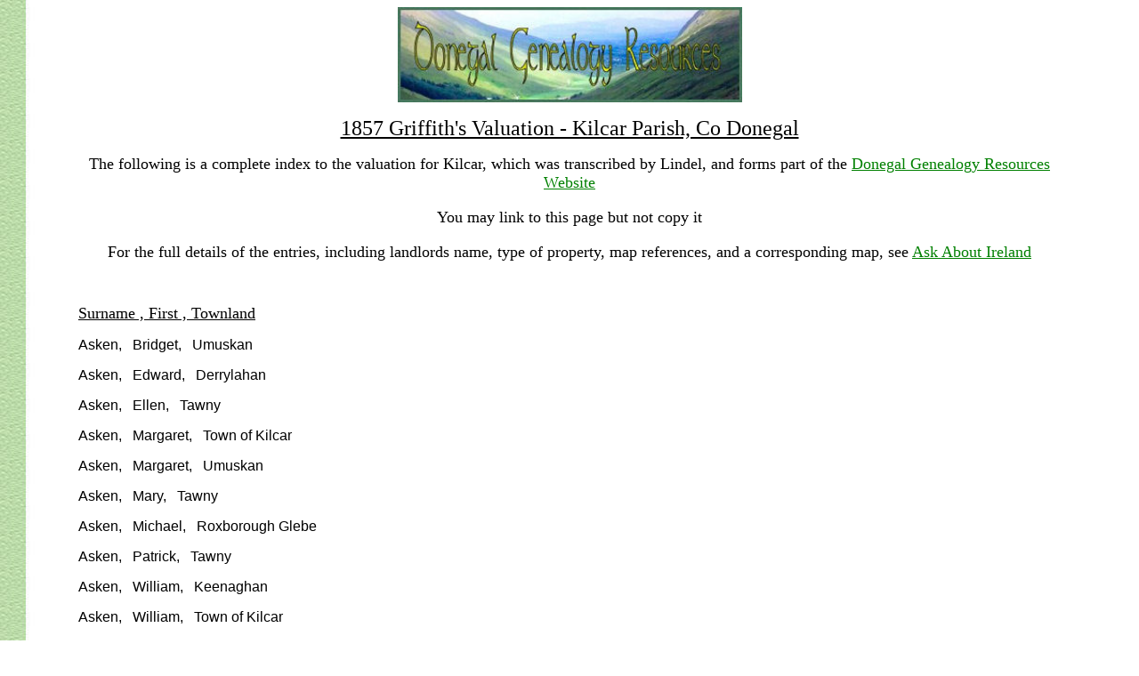

--- FILE ---
content_type: text/html
request_url: http://donegalgenealogy.com/kilcargv.htm
body_size: 101616
content:
<html>

<head>
<meta http-equiv="Content-Type" content="text/html; charset=windows-1252">
<meta name="GENERATOR" content="Microsoft FrontPage 6.0">
<meta name="ProgId" content="FrontPage.Editor.Document">
<title>1857 Griffith's Valuation - Kilcar Parish, Co Donegal</title>
<style fprolloverstyle>A:hover {color: red; font-weight: bold}
</style>
</head>

<body background="newim5.jpg" style="background-attachment: fixed">

<blockquote>
  <blockquote>
    <p align="center">

<u>
<a href="http://freepages.genealogy.rootsweb.com/~donegal/">
<img border="0" src="gentry3s.jpg" width="387" height="107"></a></u></p>
	<p align="center"><u><font face="Arial Narrow" size="5">1857 Griffith's Valuation - 
	Kilcar Parish, Co Donegal</font></u></p>
		<p align="center" style="margin-top: 0; margin-bottom: 0">
		<font face="Arial Narrow" size="4">The following is a complete index to 
		the valuation for Kilcar, which was transcribed by Lindel, and forms part of the
		<a style="color: #008000" href="http://freepages.genealogy.rootsweb.com/~donegal/">
		Donegal Genealogy Resources Website</a></font></p>
		<p align="center" style="margin-top: 0; margin-bottom: 0">&nbsp;</p>
		<p align="center" style="margin-top: 0; margin-bottom: 0">
		<font face="Arial Narrow" size="4">You may link to this page but not 
		copy it</font></p>
		<p align="center" style="margin-top: 0; margin-bottom: 0">
		&nbsp;</p>
		<p align="center" style="margin-top: 0; margin-bottom: 0">
		<font face="Arial Narrow" size="4">
	For the full details of the entries, including landlords name, type of 
	property, map references, and a corresponding map, see
		<a style="color: #008000" href="http://griffiths.askaboutireland.ie/gv4/gv_start.php">
		Ask About Ireland</a></font></p>
	<p align="center" style="margin-top: 0; margin-bottom: 0">
		&nbsp;</p>
	<p align="center" style="margin-top: 0; margin-bottom: 0">
		<img src="http://freepages.genealogy.rootsweb.ancestry.com/~donegal/drfpic5.jpg" width="201" border="0" height="14"></p>
    <p class="MsoNormal">
	<span style="font-family: Arial Narrow; text-decoration: underline">
	<font size="4">Surname , First , Townland</font></span></p>
	<p class="MsoNormal"><span style="font-family:Arial">Asken,&nbsp;&nbsp; Bridget,&nbsp;&nbsp; 
	Umuskan</span></p>
	<p class="MsoNormal"><span style="font-family:Arial">Asken,&nbsp;&nbsp; Edward,&nbsp;&nbsp; 
	Derrylahan</span></p>
	<p class="MsoNormal"><span style="font-family:Arial">Asken,&nbsp;&nbsp; Ellen,&nbsp;&nbsp; Tawny</span></p>
	<p class="MsoNormal"><span style="font-family:Arial">Asken,&nbsp;&nbsp; Margaret,&nbsp;&nbsp; 
	Town of Kilcar</span></p>
	<p class="MsoNormal"><span style="font-family:Arial">Asken,&nbsp;&nbsp; Margaret, &nbsp;&nbsp;Umuskan</span></p>
	<p class="MsoNormal"><span style="font-family:Arial">Asken,&nbsp;&nbsp; Mary,&nbsp;&nbsp; Tawny</span></p>
	<p class="MsoNormal"><span style="font-family:Arial">Asken,&nbsp;&nbsp; Michael,&nbsp;&nbsp; 
	Roxborough Glebe</span></p>
	<p class="MsoNormal"><span style="font-family:Arial">Asken,&nbsp;&nbsp; Patrick,&nbsp;&nbsp; 
	Tawny</span></p>
	<p class="MsoNormal"><span style="font-family:Arial">Asken,&nbsp;&nbsp; William,&nbsp;&nbsp; 
	Keenaghan</span></p>
	<p class="MsoNormal"><span style="font-family:Arial">Asken,&nbsp;&nbsp; William,&nbsp;&nbsp; 
	Town of Kilcar</span></p>
	<p class="MsoNormal"><span style="font-family:Arial">Askin,&nbsp;&nbsp; Patrick,&nbsp;&nbsp; 
	Tawny</span></p>
	<p class="MsoNormal"><span style="font-family:Arial">Barron,&nbsp;&nbsp; Bryan,&nbsp;&nbsp; 
	Roxborough Glebe</span></p>
	<p class="MsoNormal"><span style="font-family:Arial">Barron,&nbsp;&nbsp; Charles,&nbsp;&nbsp; 
	Bogagh Glebe</span></p>
	<p class="MsoNormal"><span style="font-family:Arial">Barron,&nbsp;&nbsp; John,&nbsp;&nbsp; 
	Kilbeg</span></p>
	<p class="MsoNormal"><span style="font-family:Arial">Barron,&nbsp;&nbsp; John,&nbsp;&nbsp; 
	Roxborough Glebe</span></p>
	<p class="MsoNormal"><span style="font-family:Arial">Bonner,&nbsp;&nbsp; John,&nbsp;&nbsp; 
	Kilcasey</span></p>
	<p class="MsoNormal"><span style="font-family:Arial">Bonner,&nbsp;&nbsp; John,&nbsp;&nbsp; 
	Umuskan</span></p>
	<p class="MsoNormal"><span style="font-family:Arial">Bonner,&nbsp;&nbsp; Patrick,&nbsp;&nbsp; 
	Shannagh</span></p>
	<p class="MsoNormal"><span style="font-family:Arial">Boyle,&nbsp;&nbsp; Cornelius,&nbsp;&nbsp; 
	Crowbane</span></p>
	<p class="MsoNormal"><span style="font-family:Arial">Boyle,&nbsp;&nbsp; Cornelius,&nbsp;&nbsp; 
	Crowdoo</span></p>
	<p class="MsoNormal"><span style="font-family:Arial">Boyle,&nbsp;&nbsp; Daniel,&nbsp;&nbsp; 
	Straleel</span></p>
	<p class="MsoNormal"><span style="font-family:Arial">Boyle,&nbsp;&nbsp; Michael,&nbsp;&nbsp; 
	Meenychanon</span></p>
	<p class="MsoNormal"><span style="font-family:Arial">Boyle,&nbsp;&nbsp; Neal,&nbsp;&nbsp; Kilcar</span></p>
	<p class="MsoNormal"><span style="font-family:Arial">Boyle,&nbsp;&nbsp; Patrick,&nbsp;&nbsp; 
	Crowbane</span></p>
	<p class="MsoNormal"><span style="font-family:Arial">Boyle,&nbsp;&nbsp; Patrick,&nbsp;&nbsp; 
	Crowdoo</span></p>
	<p class="MsoNormal"><span style="font-family:Arial">Boyle,&nbsp;&nbsp; Patrick,&nbsp;&nbsp; 
	Derrylahan</span></p>
	<p class="MsoNormal"><span style="font-family:Arial">Boyle,&nbsp;&nbsp; Patrick Jr.&nbsp; 
	,&nbsp;&nbsp; Straleel</span></p>
	<p class="MsoNormal"><span style="font-family:Arial">Boyle,&nbsp;&nbsp; Patrick Sr.,&nbsp;&nbsp; 
	Straleel</span></p>
	<p class="MsoNormal"><span style="font-family:Arial">Bradden,&nbsp;&nbsp; James,&nbsp;&nbsp; 
	Roxborough Glebe</span></p>
	<p class="MsoNormal"><span style="font-family:Arial">Bradden,&nbsp;&nbsp; John,&nbsp;&nbsp; 
	Coguish</span></p>
	<p class="MsoNormal"><span style="font-family:Arial">Bradden,&nbsp;&nbsp; Patrick,&nbsp;&nbsp; 
	Crowkeeragh</span></p>
	<p class="MsoNormal"><span style="font-family:Arial">Breslan,&nbsp;&nbsp; Patrick,&nbsp;&nbsp; 
	Umuskan</span></p>
	<p class="MsoNormal"><span style="font-family:Arial">Brogan,&nbsp;&nbsp; Connell,&nbsp;&nbsp; 
	Kilcasey</span></p>
	<p class="MsoNormal"><span style="font-family:Arial">Brogan,&nbsp;&nbsp; Mary,&nbsp;&nbsp; 
	Derrylahan</span></p>
	<p class="MsoNormal"><span style="font-family:Arial">Brown,&nbsp;&nbsp; Bryan,&nbsp;&nbsp; 
	Umuskan</span></p>
	<p class="MsoNormal"><span style="font-family:Arial">Brown,&nbsp;&nbsp; James,&nbsp;&nbsp; 
	Roxborough Glebe</span></p>
	<p class="MsoNormal"><span style="font-family:Arial">Browne,&nbsp;&nbsp; James,&nbsp;&nbsp; 
	Ballymoon</span></p>
	<p class="MsoNormal"><span style="font-family:Arial">Browne,&nbsp;&nbsp; James,&nbsp;&nbsp; 
	Tawny</span></p>
	<p class="MsoNormal"><span style="font-family:Arial">Bryne,&nbsp;&nbsp; Anne,&nbsp;&nbsp; Bogagh 
	Glebe</span></p>
	<p class="MsoNormal"><span style="font-family:Arial">Bryne,&nbsp;&nbsp; Condy Sr.,&nbsp;&nbsp; 
	Keenaghan</span></p>
	<p class="MsoNormal"><span style="font-family:Arial">Bryne,&nbsp;&nbsp; Denis,&nbsp;&nbsp; 
	Crowanruddabeg</span></p>
	<p class="MsoNormal"><span style="font-family:Arial">Bryne,&nbsp;&nbsp; Dominick,&nbsp;&nbsp; 
	Coguish</span></p>
	<p class="MsoNormal"><span style="font-family:Arial">Bryne,&nbsp;&nbsp; James,&nbsp;&nbsp; 
	Coguish</span></p>
	<p class="MsoNormal"><span style="font-family:Arial">Bryne,&nbsp;&nbsp; James,&nbsp;&nbsp; 
	Kilcasey</span></p>
	<p class="MsoNormal"><span style="font-family:Arial">Bryne,&nbsp;&nbsp; Unity Jr.,&nbsp;&nbsp; 
	Coguish</span></p>
	<p class="MsoNormal"><span style="font-family:Arial">Bryne,&nbsp;&nbsp; Unity Sr.,&nbsp;&nbsp; 
	Coguish</span></p>
	<p class="MsoNormal"><span style="font-family:Arial">Burns,&nbsp;&nbsp; John,&nbsp;&nbsp; Tawny</span></p>
	<p class="MsoNormal"><span style="font-family:Arial">Burns,&nbsp;&nbsp; Rose,&nbsp;&nbsp; Tawny</span></p>
	<p class="MsoNormal"><span style="font-family:Arial">Byrne,&nbsp;&nbsp; Anne,&nbsp;&nbsp; Bogagh 
	Glebe</span></p>
	<p class="MsoNormal"><span style="font-family:Arial">Byrne,&nbsp;&nbsp; Anne,&nbsp;&nbsp; 
	Straleel</span></p>
	<p class="MsoNormal"><span style="font-family:Arial">Byrne,&nbsp;&nbsp; Anne,&nbsp;&nbsp; 
	Straleel Glebe</span></p>
	<p class="MsoNormal"><span style="font-family:Arial">Byrne,&nbsp;&nbsp; Bridget,&nbsp;&nbsp; 
	Bogagh Glebe</span></p>
	<p class="MsoNormal"><span style="font-family:Arial">Byrne,&nbsp;&nbsp; Bridget,&nbsp;&nbsp; 
	Largymore</span></p>
	<p class="MsoNormal"><span style="font-family:Arial">Byrne,&nbsp;&nbsp; Bridget,&nbsp;&nbsp; 
	Meenboy</span></p>
	<p class="MsoNormal"><span style="font-family:Arial">Byrne,&nbsp;&nbsp; Bryan,&nbsp;&nbsp; 
	Coguish</span></p>
	<p class="MsoNormal"><span style="font-family:Arial">Byrne,&nbsp;&nbsp; Bryan,&nbsp;&nbsp; 
	Derrylahan</span></p>
	<p class="MsoNormal"><span style="font-family:Arial">Byrne,&nbsp;&nbsp; Bryan,&nbsp;&nbsp; 
	Umuskan</span></p>
	<p class="MsoNormal"><span style="font-family:Arial">Byrne,&nbsp;&nbsp; Catherine,&nbsp;&nbsp; 
	Kilbeg</span></p>
	<p class="MsoNormal"><span style="font-family:Arial">Byrne,&nbsp;&nbsp; Catherine,&nbsp;&nbsp; 
	Muckros</span></p>
	<p class="MsoNormal"><span style="font-family:Arial">Byrne,&nbsp;&nbsp; Christopher,&nbsp;&nbsp; 
	Derrylahan</span></p>
	<p class="MsoNormal"><span style="font-family:Arial">Byrne,&nbsp;&nbsp; Condy Jr.,&nbsp;&nbsp; 
	Bogagh Glebe</span></p>
	<p class="MsoNormal"><span style="font-family:Arial">Byrne,&nbsp;&nbsp; Condy Jr.,&nbsp;&nbsp; 
	Crowlar</span></p>
	<p class="MsoNormal"><span style="font-family:Arial">Byrne,&nbsp;&nbsp; Condy Jr.,&nbsp;&nbsp; 
	Keenaghan</span></p>
	<p class="MsoNormal"><span style="font-family:Arial">Byrne,&nbsp;&nbsp; Condy Jr.,&nbsp;&nbsp; 
	Town of Kilcar</span></p>
	<p class="MsoNormal"><span style="font-family:Arial">Byrne,&nbsp;&nbsp; Condy Sr.,&nbsp;&nbsp; 
	Bogagh Glebe</span></p>
	<p class="MsoNormal"><span style="font-family:Arial">Byrne,&nbsp;&nbsp; Condy Sr.,&nbsp;&nbsp; 
	Crowlar</span></p>
	<p class="MsoNormal"><span style="font-family:Arial">Byrne,&nbsp;&nbsp; Condy Sr.,&nbsp;&nbsp; 
	Town of Kilcar</span></p>
	<p class="MsoNormal"><span style="font-family:Arial">Byrne,&nbsp;&nbsp; Connell,&nbsp;&nbsp; 
	Drumnafinnagle</span></p>
	<p class="MsoNormal"><span style="font-family:Arial">Byrne,&nbsp;&nbsp; Cornelius, 
	&nbsp;&nbsp;Crowdoo</span></p>
	<p class="MsoNormal"><span style="font-family:Arial">Byrne,&nbsp;&nbsp; Denis,&nbsp;&nbsp; 
	Ballymacphadin</span></p>
	<p class="MsoNormal"><span style="font-family:Arial">Byrne,&nbsp;&nbsp; Denis,&nbsp;&nbsp; 
	Kilbeg</span></p>
	<p class="MsoNormal"><span style="font-family:Arial">Byrne,&nbsp;&nbsp; Denis,&nbsp;&nbsp; Tawny</span></p>
	<p class="MsoNormal"><span style="font-family:Arial">Byrne,&nbsp;&nbsp; Dominick,&nbsp;&nbsp; 
	Coguish</span></p>
	<p class="MsoNormal"><span style="font-family:Arial">Byrne,&nbsp;&nbsp; Edward,&nbsp;&nbsp; 
	Kilbeg</span></p>
	<p class="MsoNormal"><span style="font-family:Arial">Byrne,&nbsp;&nbsp; Eleanor,&nbsp;&nbsp; 
	Bogagh Glebe</span></p>
	<p class="MsoNormal"><span style="font-family:Arial">Byrne,&nbsp;&nbsp; Ellen,&nbsp;&nbsp; Tawny</span></p>
	<p class="MsoNormal"><span style="font-family:Arial">Byrne,&nbsp;&nbsp; Francis,&nbsp;&nbsp; 
	Bavan</span></p>
	<p class="MsoNormal"><span style="font-family:Arial">Byrne,&nbsp;&nbsp; Francis,&nbsp;&nbsp; 
	Coguish</span></p>
	<p class="MsoNormal"><span style="font-family:Arial">Byrne,&nbsp;&nbsp; Francis 
	(Patrick),&nbsp;&nbsp; Coguish</span></p>
	<p class="MsoNormal"><span style="font-family:Arial">Byrne,&nbsp;&nbsp; Francis 
	(Patrick),&nbsp;&nbsp; Coguish</span></p>
	<p class="MsoNormal"><span style="font-family:Arial">Byrne,&nbsp;&nbsp; Francis 
	(Patrick),&nbsp;&nbsp; Coguish</span></p>
	<p class="MsoNormal"><span style="font-family:Arial">Byrne,&nbsp;&nbsp; Honoria,&nbsp;&nbsp; 
	Kilcar</span></p>
	<p class="MsoNormal"><span style="font-family:Arial">Byrne,&nbsp;&nbsp; Hugh,&nbsp;&nbsp; Bavan</span></p>
	<p class="MsoNormal"><span style="font-family:Arial">Byrne,&nbsp;&nbsp; Hugh,&nbsp;&nbsp; Bogagh 
	Glebe</span></p>
	<p class="MsoNormal"><span style="font-family:Arial">Byrne,&nbsp;&nbsp; Hugh,&nbsp;&nbsp; 
	Derrylahan</span></p>
	<p class="MsoNormal"><span style="font-family:Arial">Byrne,&nbsp;&nbsp; Hugh,&nbsp;&nbsp; Kill</span></p>
	<p class="MsoNormal"><span style="font-family:Arial">Byrne,&nbsp;&nbsp; James,&nbsp;&nbsp; 
	Bogagh Glebe</span></p>
	<p class="MsoNormal"><span style="font-family:Arial">Byrne,&nbsp;&nbsp; James,&nbsp;&nbsp; 
	Coguish</span></p>
	<p class="MsoNormal"><span style="font-family:Arial">Byrne,&nbsp;&nbsp; James,&nbsp;&nbsp; 
	Derrylahan</span></p>
	<p class="MsoNormal"><span style="font-family:Arial">Byrne,&nbsp;&nbsp; James,&nbsp;&nbsp; Town 
	of Kilcar</span></p>
	<p class="MsoNormal"><span style="font-family:Arial">Byrne,&nbsp;&nbsp; James Jr.&nbsp;&nbsp;&nbsp; 
	,&nbsp;&nbsp; Crowlar</span></p>
	<p class="MsoNormal"><span style="font-family:Arial">Byrne,&nbsp;&nbsp; James Sr.,&nbsp;&nbsp; 
	Crowlar</span></p>
	<p class="MsoNormal"><span style="font-family:Arial">Byrne,&nbsp;&nbsp; John,&nbsp;&nbsp; Bogagh 
	Glebe</span></p>
	<p class="MsoNormal"><span style="font-family:Arial">Byrne,&nbsp;&nbsp; John,&nbsp;&nbsp; 
	Crowkeeragh</span></p>
	<p class="MsoNormal"><span style="font-family:Arial">Byrne,&nbsp;&nbsp; John,&nbsp;&nbsp; Kilbeg</span></p>
	<p class="MsoNormal"><span style="font-family:Arial">Byrne,&nbsp;&nbsp; John,&nbsp;&nbsp; Kill</span></p>
	<p class="MsoNormal"><span style="font-family:Arial">Byrne,&nbsp;&nbsp; John,&nbsp;&nbsp; 
	Largymore</span></p>
	<p class="MsoNormal"><span style="font-family:Arial">Byrne,&nbsp;&nbsp; John,&nbsp;&nbsp; 
	Meenboy</span></p>
	<p class="MsoNormal"><span style="font-family:Arial">Byrne,&nbsp;&nbsp; John,&nbsp;&nbsp; 
	Meenychanon</span></p>
	<p class="MsoNormal"><span style="font-family:Arial">Byrne,&nbsp;&nbsp; John,&nbsp;&nbsp; 
	Muckros</span></p>
	<p class="MsoNormal"><span style="font-family:Arial">Byrne,&nbsp;&nbsp; John,&nbsp;&nbsp; 
	Roelough</span></p>
	<p class="MsoNormal"><span style="font-family:Arial">Byrne,&nbsp;&nbsp; John,&nbsp;&nbsp; 
	Strabrinna Upper</span></p>
	<p class="MsoNormal"><span style="font-family:Arial">Byrne,&nbsp;&nbsp; John,&nbsp;&nbsp; Town 
	of Kilcar</span></p>
	<p class="MsoNormal"><span style="font-family:Arial">Byrne,&nbsp;&nbsp; Lanty,&nbsp;&nbsp; 
	Crowkeeragh</span></p>
	<p class="MsoNormal"><span style="font-family:Arial">Byrne,&nbsp;&nbsp; Loughlin,&nbsp;&nbsp; 
	Bogagh Glebe</span></p>
	<p class="MsoNormal"><span style="font-family:Arial">Byrne,&nbsp;&nbsp; Mary,&nbsp;&nbsp; Bogagh 
	Glebe</span></p>
	<p class="MsoNormal"><span style="font-family:Arial">Byrne,&nbsp;&nbsp; Mary,&nbsp;&nbsp; Tawny</span></p>
	<p class="MsoNormal"><span style="font-family:Arial">Byrne,&nbsp;&nbsp; Maurice Jr.,&nbsp;&nbsp; 
	Keenaghan</span></p>
	<p class="MsoNormal"><span style="font-family:Arial">Byrne,&nbsp;&nbsp; Maurice Jr.,&nbsp;&nbsp; 
	Town of Kilcar</span></p>
	<p class="MsoNormal"><span style="font-family:Arial">Byrne,&nbsp;&nbsp; Maurice Sr.,&nbsp;&nbsp; 
	Keenaghan</span></p>
	<p class="MsoNormal"><span style="font-family:Arial">Byrne,&nbsp;&nbsp; Michael,&nbsp;&nbsp; 
	Bogagh Glebe</span></p>
	<p class="MsoNormal"><span style="font-family:Arial">Byrne,&nbsp;&nbsp; Michael,&nbsp;&nbsp; 
	Keenaghan</span></p>
	<p class="MsoNormal"><span style="font-family:Arial">Byrne,&nbsp;&nbsp; Michael,&nbsp;&nbsp; 
	Kilcar</span></p>
	<p class="MsoNormal"><span style="font-family:Arial">Byrne,&nbsp;&nbsp; Michael,&nbsp;&nbsp; 
	Town of Kilcar</span></p>
	<p class="MsoNormal"><span style="font-family:Arial">Byrne,&nbsp;&nbsp; Morris,&nbsp;&nbsp; 
	Tawny</span></p>
	<p class="MsoNormal"><span style="font-family:Arial">Byrne,&nbsp;&nbsp; Owen,&nbsp;&nbsp; Kilbeg</span></p>
	<p class="MsoNormal"><span style="font-family:Arial">Byrne,&nbsp;&nbsp; Owen,&nbsp;&nbsp; Kilcar</span></p>
	<p class="MsoNormal"><span style="font-family:Arial">Byrne,&nbsp;&nbsp; Owen,&nbsp;&nbsp; 
	Kilcasey</span></p>
	<p class="MsoNormal"><span style="font-family:Arial">Byrne,&nbsp;&nbsp; Owen (Owen),&nbsp;&nbsp; 
	Straleel</span></p>
	<p class="MsoNormal"><span style="font-family:Arial">Byrne,&nbsp;&nbsp; Owen 
	(Patrk.),&nbsp;&nbsp; Straleel</span></p>
	<p class="MsoNormal"><span style="font-family:Arial">Byrne,&nbsp;&nbsp; Patrick,&nbsp;&nbsp; 
	Ballymacphadin</span></p>
	<p class="MsoNormal"><span style="font-family:Arial">Byrne,&nbsp;&nbsp; Patrick,&nbsp;&nbsp; 
	Crowanruddabeg</span></p>
	<p class="MsoNormal"><span style="font-family:Arial">Byrne,&nbsp;&nbsp; Patrick,&nbsp;&nbsp; 
	Derrylahan</span></p>
	<p class="MsoNormal"><span style="font-family:Arial">Byrne,&nbsp;&nbsp; Patrick,&nbsp;&nbsp; 
	Keenaghan</span></p>
	<p class="MsoNormal"><span style="font-family:Arial">Byrne,&nbsp;&nbsp; Patrick,&nbsp;&nbsp; 
	Kilcasey</span></p>
	<p class="MsoNormal"><span style="font-family:Arial">Byrne,&nbsp;&nbsp; Patrick,&nbsp;&nbsp; 
	Largymore</span></p>
	<p class="MsoNormal"><span style="font-family:Arial">Byrne,&nbsp;&nbsp; Patrick,&nbsp;&nbsp; 
	Meenboy</span></p>
	<p class="MsoNormal"><span style="font-family:Arial">Byrne,&nbsp;&nbsp; Patrick,&nbsp;&nbsp; 
	Meenychanon</span></p>
	<p class="MsoNormal"><span style="font-family:Arial">Byrne,&nbsp;&nbsp; Patrick,&nbsp;&nbsp; 
	Roxborough Glebe</span></p>
	<p class="MsoNormal"><span style="font-family:Arial">Byrne,&nbsp;&nbsp; Patrick,&nbsp;&nbsp; 
	Shannagh</span></p>
	<p class="MsoNormal"><span style="font-family:Arial">Byrne,&nbsp;&nbsp; Patrick,&nbsp;&nbsp; 
	Stranakirk</span></p>
	<p class="MsoNormal"><span style="font-family:Arial">Byrne,&nbsp;&nbsp; Patrick,&nbsp;&nbsp; 
	Tawny</span></p>
	<p class="MsoNormal"><span style="font-family:Arial">Byrne,&nbsp;&nbsp; Patrick Jr.&nbsp; , 
	&nbsp;&nbsp;Town of Kilcar</span></p>
	<p class="MsoNormal"><span style="font-family:Arial">Byrne,&nbsp;&nbsp; Patrick Sr.,&nbsp;&nbsp; 
	Town of Kilcar</span></p>
	<p class="MsoNormal"><span style="font-family:Arial">Byrne,&nbsp;&nbsp; Rose,&nbsp;&nbsp; Tawny</span></p>
	<p class="MsoNormal"><span style="font-family:Arial">Byrne,&nbsp;&nbsp; Susan,&nbsp;&nbsp; Kill</span></p>
	<p class="MsoNormal"><span style="font-family:Arial">Byrne,&nbsp;&nbsp; Susan,&nbsp;&nbsp; 
	Roxborough Glebe</span></p>
	<p class="MsoNormal"><span style="font-family:Arial">Byrne,&nbsp;&nbsp; Susan,&nbsp;&nbsp; 
	Strabrinna Upper</span></p>
	<p class="MsoNormal"><span style="font-family:Arial">Byrne,&nbsp;&nbsp; Thomas,&nbsp;&nbsp; 
	Bogagh Glebe</span></p>
	<p class="MsoNormal"><span style="font-family:Arial">Byrne,&nbsp;&nbsp; Thomas,&nbsp;&nbsp; 
	Kilbeg</span></p>
	<p class="MsoNormal"><span style="font-family:Arial">Byrne,&nbsp;&nbsp; Unity Jr.,&nbsp;&nbsp; 
	Coguish</span></p>
	<p class="MsoNormal"><span style="font-family:Arial">Byrne,&nbsp;&nbsp; Unity Sr.,&nbsp;&nbsp; 
	Coguish</span></p>
	<p class="MsoNormal"><span style="font-family:Arial">Cahill,&nbsp;&nbsp; James,&nbsp;&nbsp; 
	Ballymacphadin</span></p>
	<p class="MsoNormal"><span style="font-family:Arial">Campbell,&nbsp;&nbsp; 
	Alexander,&nbsp;&nbsp; Croweighter</span></p>
	<p class="MsoNormal"><span style="font-family:Arial">Campbell,&nbsp;&nbsp; Anne,&nbsp;&nbsp; 
	Cashelcarn</span></p>
	<p class="MsoNormal"><span style="font-family:Arial">Campbell,&nbsp;&nbsp; Bridget,&nbsp;&nbsp; 
	Umuskan</span></p>
	<p class="MsoNormal"><span style="font-family:Arial">Campbell,&nbsp;&nbsp; 
	Catherine,&nbsp;&nbsp; Drumnafinnagle</span></p>
	<p class="MsoNormal"><span style="font-family:Arial">Campbell,&nbsp;&nbsp; 
	Catherine,&nbsp;&nbsp; Drumreagh</span></p>
	<p class="MsoNormal"><span style="font-family:Arial">Campbell,&nbsp;&nbsp; Catherine 
	Jr.,&nbsp;&nbsp; Drumnafinnagle</span></p>
	<p class="MsoNormal"><span style="font-family:Arial">Campbell,&nbsp;&nbsp; Daniel,&nbsp;&nbsp; 
	Crowkeeragh</span></p>
	<p class="MsoNormal"><span style="font-family:Arial">Campbell,&nbsp;&nbsp; Edward,&nbsp;&nbsp; 
	Crowkeeragh</span></p>
	<p class="MsoNormal"><span style="font-family:Arial">Campbell,&nbsp;&nbsp; Edward,&nbsp;&nbsp; 
	Kill</span></p>
	<p class="MsoNormal"><span style="font-family:Arial">Campbell,&nbsp;&nbsp; Edward,&nbsp;&nbsp; 
	Roxborough Glebe</span></p>
	<p class="MsoNormal"><span style="font-family:Arial">Campbell,&nbsp;&nbsp; Edward,&nbsp;&nbsp; 
	Strabrinna Upper</span></p>
	<p class="MsoNormal"><span style="font-family:Arial">Campbell,&nbsp;&nbsp; Hannah,&nbsp;&nbsp; 
	Coguish</span></p>
	<p class="MsoNormal"><span style="font-family:Arial">Campbell,&nbsp;&nbsp; James,&nbsp;&nbsp; 
	Cashelcarn</span></p>
	<p class="MsoNormal"><span style="font-family:Arial">Campbell,&nbsp;&nbsp; James 
	Jr.&nbsp;&nbsp;&nbsp; ,&nbsp;&nbsp; Cuskry Glebe</span></p>
	<p class="MsoNormal"><span style="font-family:Arial">Campbell,&nbsp;&nbsp; James Sr.&nbsp; 
	,&nbsp;&nbsp; Cuskry Glebe</span></p>
	<p class="MsoNormal"><span style="font-family:Arial">Campbell,&nbsp;&nbsp; John,&nbsp;&nbsp; 
	Cashelcarn</span></p>
	<p class="MsoNormal"><span style="font-family:Arial">Campbell,&nbsp;&nbsp; John,&nbsp;&nbsp; 
	Cuskry Glebe</span></p>
	<p class="MsoNormal"><span style="font-family:Arial">Campbell,&nbsp;&nbsp; John,&nbsp;&nbsp; 
	Drumnafinnagle</span></p>
	<p class="MsoNormal"><span style="font-family:Arial">Campbell,&nbsp;&nbsp; John,&nbsp;&nbsp; 
	Roxborough Glebe</span></p>
	<p class="MsoNormal"><span style="font-family:Arial">Campbell,&nbsp;&nbsp; John,&nbsp;&nbsp; 
	Tawny</span></p>
	<p class="MsoNormal"><span style="font-family:Arial">Campbell,&nbsp;&nbsp; John,&nbsp;&nbsp; 
	Umuskan</span></p>
	<p class="MsoNormal"><span style="font-family:Arial">Campbell,&nbsp;&nbsp; John Jr.&nbsp; 
	,&nbsp;&nbsp; Drumnafinnagle</span></p>
	<p class="MsoNormal"><span style="font-family:Arial">Campbell,&nbsp;&nbsp; John Sr.,&nbsp;&nbsp; 
	Drumnafinnagle</span></p>
	<p class="MsoNormal"><span style="font-family:Arial">Campbell,&nbsp;&nbsp; Mark,&nbsp;&nbsp; 
	Bavan</span></p>
	<p class="MsoNormal"><span style="font-family:Arial">Campbell,&nbsp;&nbsp; Mary,&nbsp;&nbsp; 
	Cuskry Glebe</span></p>
	<p class="MsoNormal"><span style="font-family:Arial">Campbell,&nbsp;&nbsp; Mary,&nbsp;&nbsp; 
	Drumnafinnagle</span></p>
	<p class="MsoNormal"><span style="font-family:Arial">Campbell,&nbsp;&nbsp; Mary,&nbsp;&nbsp; 
	Meentakeeraghan</span></p>
	<p class="MsoNormal"><span style="font-family:Arial">Campbell,&nbsp;&nbsp; Matthew,&nbsp;&nbsp; 
	Umuskan</span></p>
	<p class="MsoNormal"><span style="font-family:Arial">Campbell,&nbsp;&nbsp; Maurice,&nbsp;&nbsp; 
	Town of Kilcar</span></p>
	<p class="MsoNormal"><span style="font-family:Arial">Campbell,&nbsp;&nbsp; Morris,&nbsp;&nbsp; 
	Drumnafinnagle</span></p>
	<p class="MsoNormal"><span style="font-family:Arial">Campbell,&nbsp;&nbsp; Owen,&nbsp;&nbsp; 
	Drumnafinnagle</span></p>
	<p class="MsoNormal"><span style="font-family:Arial">Campbell,&nbsp;&nbsp; Patrick,&nbsp;&nbsp; 
	Drumnafinnagle</span></p>
	<p class="MsoNormal"><span style="font-family:Arial">Campbell,&nbsp;&nbsp; Patrick,&nbsp;&nbsp; 
	Umuskan</span></p>
	<p class="MsoNormal"><span style="font-family:Arial">Campbell,&nbsp;&nbsp; Patrick 
	Sr.,&nbsp;&nbsp; Cashelcarn</span></p>
	<p class="MsoNormal"><span style="font-family:Arial">Campbell,&nbsp;&nbsp; 
	Patrick.Jr.,&nbsp;&nbsp; Cashelcarn</span></p>
	<p class="MsoNormal"><span style="font-family:Arial">Campbell,&nbsp;&nbsp; Peter,&nbsp;&nbsp; 
	Shannagh</span></p>
	<p class="MsoNormal"><span style="font-family:Arial">Campbell,&nbsp;&nbsp; Peter,&nbsp;&nbsp; 
	Umuskan</span></p>
	<p class="MsoNormal"><span style="font-family:Arial">Campbell,&nbsp;&nbsp; Susan,&nbsp;&nbsp; 
	Crowkeeragh</span></p>
	<p class="MsoNormal"><span style="font-family:Arial">Campbell,&nbsp;&nbsp; Thomas 
	Jr.,&nbsp;&nbsp; Crowbane</span></p>
	<p class="MsoNormal"><span style="font-family:Arial">Campbell,&nbsp;&nbsp; Thomas 
	Sr.,&nbsp;&nbsp; Crowbane</span></p>
	<p class="MsoNormal"><span style="font-family:Arial">Campbell,&nbsp;&nbsp; Thomas 
	Sr.,&nbsp;&nbsp; Crowdoo</span></p>
	<p class="MsoNormal"><span style="font-family:Arial">Canney,&nbsp;&nbsp; Condy,&nbsp;&nbsp; 
	Roxborough Glebe</span></p>
	<p class="MsoNormal"><span style="font-family:Arial">Canney,&nbsp;&nbsp; James,&nbsp;&nbsp; 
	Roxborough Glebe</span></p>
	<p class="MsoNormal"><span style="font-family:Arial">Canney,&nbsp;&nbsp; Patrick,&nbsp;&nbsp; 
	Roxborough Glebe</span></p>
	<p class="MsoNormal"><span style="font-family:Arial">Cannon,&nbsp;&nbsp; Bridget,&nbsp;&nbsp; 
	Meentakeeraghan</span></p>
	<p class="MsoNormal"><span style="font-family:Arial">Cannon,&nbsp;&nbsp; Catherine,&nbsp;&nbsp; 
	Crowdoo</span></p>
	<p class="MsoNormal"><span style="font-family:Arial">Cannon,&nbsp;&nbsp; Edward 
	(Big),&nbsp;&nbsp; Croweighter</span></p>
	<p class="MsoNormal"><span style="font-family:Arial">Cannon,&nbsp;&nbsp; Edward 
	(Little),&nbsp;&nbsp; Croweighter</span></p>
	<p class="MsoNormal"><span style="font-family:Arial">Cannon,&nbsp;&nbsp; Francis,&nbsp;&nbsp; 
	Shalwy</span></p>
	<p class="MsoNormal"><span style="font-family:Arial">Cannon,&nbsp;&nbsp; Henry,&nbsp;&nbsp; 
	Roxborough Glebe</span></p>
	<p class="MsoNormal"><span style="font-family:Arial">Cannon,&nbsp;&nbsp; Hugh,&nbsp;&nbsp; 
	Croweighter</span></p>
	<p class="MsoNormal"><span style="font-family:Arial">Cannon,&nbsp;&nbsp; James,&nbsp;&nbsp; 
	Roxborough Glebe</span></p>
	<p class="MsoNormal"><span style="font-family:Arial">Cannon,&nbsp;&nbsp; John,&nbsp;&nbsp; 
	Crowbane</span></p>
	<p class="MsoNormal"><span style="font-family:Arial">Cannon,&nbsp;&nbsp; John, 
	&nbsp;&nbsp;Crowdoo</span></p>
	<p class="MsoNormal"><span style="font-family:Arial">Cannon,&nbsp;&nbsp; John,&nbsp;&nbsp; 
	Keenaghan</span></p>
	<p class="MsoNormal"><span style="font-family:Arial">Cannon,&nbsp;&nbsp; John,&nbsp;&nbsp; 
	Roxborough Glebe</span></p>
	<p class="MsoNormal"><span style="font-family:Arial">Cannon,&nbsp;&nbsp; John,&nbsp;&nbsp; Tawny</span></p>
	<p class="MsoNormal"><span style="font-family:Arial">Cannon,&nbsp;&nbsp; Michael,&nbsp;&nbsp; 
	Croweighter</span></p>
	<p class="MsoNormal"><span style="font-family:Arial">Cannon,&nbsp;&nbsp; Michael,&nbsp;&nbsp; 
	Straleel</span></p>
	<p class="MsoNormal"><span style="font-family:Arial">Cannon,&nbsp;&nbsp; Patrick,&nbsp;&nbsp; 
	Crowdoo</span></p>
	<p class="MsoNormal"><span style="font-family:Arial">Cannon,&nbsp;&nbsp; Patrick,&nbsp;&nbsp; 
	Kill</span></p>
	<p class="MsoNormal"><span style="font-family:Arial">Cannon,&nbsp;&nbsp; Patrick,&nbsp;&nbsp; 
	Strabrinna Upper</span></p>
	<p class="MsoNormal"><span style="font-family:Arial">Cannon,&nbsp;&nbsp; Patrick,&nbsp;&nbsp; 
	Town of Kilcar</span></p>
	<p class="MsoNormal"><span style="font-family:Arial">Cannon,&nbsp;&nbsp; Thomas,&nbsp;&nbsp; 
	Kill</span></p>
	<p class="MsoNormal"><span style="font-family:Arial">Cannon,&nbsp;&nbsp; Thomas,&nbsp;&nbsp; 
	Strabrinna Upper</span></p>
	<p class="MsoNormal"><span style="font-family:Arial">Carr,&nbsp;&nbsp; Andrew,&nbsp;&nbsp; 
	Kilcasey</span></p>
	<p class="MsoNormal"><span style="font-family:Arial">Carr,&nbsp;&nbsp; Anne,&nbsp;&nbsp; Kilbeg</span></p>
	<p class="MsoNormal"><span style="font-family:Arial">Carr,&nbsp;&nbsp; Anne,&nbsp;&nbsp; 
	Kilcasey</span></p>
	<p class="MsoNormal"><span style="font-family:Arial">Carr,&nbsp;&nbsp; Catherine,&nbsp;&nbsp; 
	Coguish</span></p>
	<p class="MsoNormal"><span style="font-family:Arial">Carr,&nbsp;&nbsp; Charles,&nbsp;&nbsp; 
	Kilcar</span></p>
	<p class="MsoNormal"><span style="font-family:Arial">Carr,&nbsp;&nbsp; Condy,&nbsp;&nbsp; 
	Ballymacphadin</span></p>
	<p class="MsoNormal"><span style="font-family:Arial">Carr,&nbsp;&nbsp; Condy,&nbsp;&nbsp; 
	Croaghbeg</span></p>
	<p class="MsoNormal"><span style="font-family:Arial">Carr,&nbsp;&nbsp; Condy,&nbsp;&nbsp; 
	Crowanruddabeg</span></p>
	<p class="MsoNormal"><span style="font-family:Arial">Carr,&nbsp;&nbsp; Condy,&nbsp;&nbsp; 
	Keenaghan</span></p>
	<p class="MsoNormal"><span style="font-family:Arial">Carr,&nbsp;&nbsp; Condy,&nbsp;&nbsp; 
	Kilcasey</span></p>
	<p class="MsoNormal"><span style="font-family:Arial">Carr,&nbsp;&nbsp; Connell,&nbsp;&nbsp; 
	Bogagh Glebe</span></p>
	<p class="MsoNormal"><span style="font-family:Arial">Carr,&nbsp;&nbsp; Cornelius,&nbsp;&nbsp; 
	Drumreagh</span></p>
	<p class="MsoNormal"><span style="font-family:Arial">Carr,&nbsp;&nbsp; Edward,&nbsp;&nbsp; 
	Derrylahan</span></p>
	<p class="MsoNormal"><span style="font-family:Arial">Carr,&nbsp;&nbsp; Ellen,&nbsp;&nbsp; 
	Derrylahan</span></p>
	<p class="MsoNormal"><span style="font-family:Arial">Carr,&nbsp;&nbsp; Francis,&nbsp;&nbsp; 
	Bogagh Glebe</span></p>
	<p class="MsoNormal"><span style="font-family:Arial">Carr,&nbsp;&nbsp; Francis,&nbsp;&nbsp; 
	Coguish</span></p>
	<p class="MsoNormal"><span style="font-family:Arial">Carr,&nbsp;&nbsp; Francis,&nbsp;&nbsp; 
	Crowkeeragh</span></p>
	<p class="MsoNormal"><span style="font-family:Arial">Carr,&nbsp;&nbsp; Francis,&nbsp;&nbsp; 
	Muckros</span></p>
	<p class="MsoNormal"><span style="font-family:Arial">Carr,&nbsp;&nbsp; Francis,&nbsp;&nbsp; 
	Roxborough Glebe</span></p>
	<p class="MsoNormal"><span style="font-family:Arial">Carr,&nbsp;&nbsp; James,&nbsp;&nbsp; 
	Derrylahan</span></p>
	<p class="MsoNormal"><span style="font-family:Arial">Carr,&nbsp;&nbsp; James,&nbsp;&nbsp; 
	Roxborough Glebe</span></p>
	<p class="MsoNormal"><span style="font-family:Arial">Carr,&nbsp;&nbsp; James,&nbsp;&nbsp; 
	Shannagh</span></p>
	<p class="MsoNormal"><span style="font-family:Arial">Carr,&nbsp;&nbsp; John,&nbsp;&nbsp; Bavan</span></p>
	<p class="MsoNormal"><span style="font-family:Arial">Carr,&nbsp;&nbsp; John,&nbsp;&nbsp; Kilbeg</span></p>
	<p class="MsoNormal"><span style="font-family:Arial">Carr,&nbsp;&nbsp; John,&nbsp;&nbsp; 
	Meenychanon</span></p>
	<p class="MsoNormal"><span style="font-family:Arial">Carr,&nbsp;&nbsp; John,&nbsp;&nbsp; Muckros</span></p>
	<p class="MsoNormal"><span style="font-family:Arial">Carr,&nbsp;&nbsp; John,&nbsp;&nbsp; 
	Roxborough Glebe</span></p>
	<p class="MsoNormal"><span style="font-family:Arial">Carr,&nbsp;&nbsp; John Jr.&nbsp; ,&nbsp;&nbsp; 
	Coguish</span></p>
	<p class="MsoNormal"><span style="font-family:Arial">Carr,&nbsp;&nbsp; John Sr.,&nbsp;&nbsp; 
	Coguish</span></p>
	<p class="MsoNormal"><span style="font-family:Arial">Carr,&nbsp;&nbsp; John Sr.,&nbsp;&nbsp; 
	Kilbeg</span></p>
	<p class="MsoNormal"><span style="font-family:Arial">Carr,&nbsp;&nbsp; Mary,&nbsp;&nbsp; Tawny</span></p>
	<p class="MsoNormal"><span style="font-family:Arial">Carr,&nbsp;&nbsp; Michael,&nbsp;&nbsp; 
	Coguish</span></p>
	<p class="MsoNormal"><span style="font-family:Arial">Carr,&nbsp;&nbsp; Michael,&nbsp;&nbsp; 
	Croaghbeg</span></p>
	<p class="MsoNormal"><span style="font-family:Arial">Carr,&nbsp;&nbsp; Michael,&nbsp;&nbsp; 
	Kilbeg</span></p>
	<p class="MsoNormal"><span style="font-family:Arial">Carr,&nbsp;&nbsp; Michael,&nbsp;&nbsp; 
	Muckros</span></p>
	<p class="MsoNormal"><span style="font-family:Arial">Carr,&nbsp;&nbsp; Owen,&nbsp;&nbsp; 
	Drumreagh</span></p>
	<p class="MsoNormal"><span style="font-family:Arial">Carr,&nbsp;&nbsp; Owen,&nbsp;&nbsp; Kilbeg</span></p>
	<p class="MsoNormal"><span style="font-family:Arial">Carr,&nbsp;&nbsp; Owen,&nbsp;&nbsp; Kilcar</span></p>
	<p class="MsoNormal"><span style="font-family:Arial">Carr,&nbsp;&nbsp; Patrick,&nbsp;&nbsp; 
	Bavan</span></p>
	<p class="MsoNormal"><span style="font-family:Arial">Carr,&nbsp;&nbsp; Patrick,&nbsp;&nbsp; 
	Drumreagh</span></p>
	<p class="MsoNormal"><span style="font-family:Arial">Carr,&nbsp;&nbsp; Patrick,&nbsp;&nbsp; 
	Kilbeg</span></p>
	<p class="MsoNormal"><span style="font-family:Arial">Carr,&nbsp;&nbsp; Patrick,&nbsp;&nbsp; 
	Kilcasey</span></p>
	<p class="MsoNormal"><span style="font-family:Arial">Carr,&nbsp;&nbsp; Patrick,&nbsp;&nbsp; 
	Muckros</span></p>
	<p class="MsoNormal"><span style="font-family:Arial">Carr,&nbsp;&nbsp; Patrick,&nbsp;&nbsp; Town 
	of Kilcar</span></p>
	<p class="MsoNormal"><span style="font-family:Arial">Carr,&nbsp;&nbsp; Richard,&nbsp;&nbsp; 
	Meenychanon</span></p>
	<p class="MsoNormal"><span style="font-family:Arial">Carr,&nbsp;&nbsp; Roger,&nbsp;&nbsp; Kilcar</span></p>
	<p class="MsoNormal"><span style="font-family:Arial">Carr,&nbsp;&nbsp; Rose,&nbsp;&nbsp; Tawny</span></p>
	<p class="MsoNormal"><span style="font-family:Arial">Carr,&nbsp;&nbsp; Thomas,&nbsp;&nbsp; 
	Croaghbeg</span></p>
	<p class="MsoNormal"><span style="font-family:Arial">Carr,&nbsp;&nbsp; Thomas,&nbsp;&nbsp; 
	Shalwy</span></p>
	<p class="MsoNormal"><span style="font-family:Arial">Cassidy,&nbsp;&nbsp; Bridget,&nbsp;&nbsp; 
	Cashelcarn</span></p>
	<p class="MsoNormal"><span style="font-family:Arial">Cassidy,&nbsp;&nbsp; John,&nbsp;&nbsp; 
	Cashelcarn</span></p>
	<p class="MsoNormal"><span style="font-family:Arial">Cassidy,&nbsp;&nbsp; Margaret,&nbsp;&nbsp; 
	Cashelcarn</span></p>
	<p class="MsoNormal"><span style="font-family:Arial">Chesnut,&nbsp;&nbsp; John, 
	&nbsp;&nbsp;Derrylahan</span></p>
	<p class="MsoNormal"><span style="font-family:Arial">Chesnut,&nbsp;&nbsp; John Sr.,&nbsp;&nbsp; 
	Derrylahan</span></p>
	<p class="MsoNormal"><span style="font-family:Arial">Chesnut,&nbsp;&nbsp; Moses,&nbsp;&nbsp; 
	Derrylahan</span></p>
	<p class="MsoNormal"><span style="font-family:Arial">Clafferty,&nbsp;&nbsp; Edward,&nbsp;&nbsp; 
	Shalwy</span></p>
	<p class="MsoNormal"><span style="font-family:Arial">Clarke,&nbsp;&nbsp; Ellen,&nbsp;&nbsp; 
	Roxborough Glebe</span></p>
	<p class="MsoNormal"><span style="font-family:Arial">Coghran,&nbsp;&nbsp; James,&nbsp;&nbsp; 
	Largymore</span></p>
	<p class="MsoNormal"><span style="font-family:Arial">Coghran,&nbsp;&nbsp; James,&nbsp;&nbsp; 
	Meenboy</span></p>
	<p class="MsoNormal"><span style="font-family:Arial">Corscadden,&nbsp;&nbsp; Hannah,&nbsp;&nbsp; 
	Largymore</span></p>
	<p class="MsoNormal"><span style="font-family:Arial">Corscadden,&nbsp;&nbsp; Hannah,&nbsp;&nbsp; 
	Meenboy</span></p>
	<p class="MsoNormal"><span style="font-family:Arial">Corscadden,&nbsp;&nbsp; John,&nbsp;&nbsp; 
	Largymore</span></p>
	<p class="MsoNormal"><span style="font-family:Arial">Corscadden,&nbsp;&nbsp; John,&nbsp;&nbsp; 
	Meenboy</span></p>
	<p class="MsoNormal"><span style="font-family:Arial">Corscadden,&nbsp;&nbsp; Robert,&nbsp;&nbsp; 
	Largymore</span></p>
	<p class="MsoNormal"><span style="font-family:Arial">Corscadden,&nbsp;&nbsp; Robert,&nbsp;&nbsp; 
	Meenboy</span></p>
	<p class="MsoNormal"><span style="font-family:Arial">Crawford,&nbsp;&nbsp; Patrick,&nbsp;&nbsp; 
	Kill</span></p>
	<p class="MsoNormal"><span style="font-family:Arial">Cunney,&nbsp;&nbsp; Condy,&nbsp;&nbsp; 
	Roxborough Glebe</span></p>
	<p class="MsoNormal"><span style="font-family:Arial">Cunney,&nbsp;&nbsp; James,&nbsp;&nbsp; Kill</span></p>
	<p class="MsoNormal"><span style="font-family:Arial">Cunney,&nbsp;&nbsp; James,&nbsp;&nbsp; 
	Roxborough Glebe</span></p>
	<p class="MsoNormal"><span style="font-family:Arial">Cunney,&nbsp;&nbsp; James,&nbsp;&nbsp; 
	Strabrinna Upper</span></p>
	<p class="MsoNormal"><span style="font-family:Arial">Cunney,&nbsp;&nbsp; John,&nbsp;&nbsp; Kill</span></p>
	<p class="MsoNormal"><span style="font-family:Arial">Cunney,&nbsp;&nbsp; John,&nbsp;&nbsp; 
	Strabrinna Upper</span></p>
	<p class="MsoNormal"><span style="font-family:Arial">Cunnigan,&nbsp;&nbsp; John,&nbsp;&nbsp; 
	Kill</span></p>
	<p class="MsoNormal"><span style="font-family:Arial">Cunnihan,&nbsp;&nbsp; James,&nbsp;&nbsp; 
	Derrylahan</span></p>
	<p class="MsoNormal"><span style="font-family:Arial">Cunningham,&nbsp;&nbsp; Anne,&nbsp;&nbsp; 
	Derrylahan</span></p>
	<p class="MsoNormal"><span style="font-family:Arial">Cunningham,&nbsp;&nbsp; 
	Catherine,&nbsp;&nbsp; Town of Kilcar</span></p>
	<p class="MsoNormal"><span style="font-family:Arial">Cunningham,&nbsp;&nbsp; John,&nbsp;&nbsp; 
	Coguish</span></p>
	<p class="MsoNormal"><span style="font-family:Arial">Cunningham,&nbsp;&nbsp; John,&nbsp;&nbsp; 
	Derrylahan</span></p>
	<p class="MsoNormal"><span style="font-family:Arial">Cunningham,&nbsp;&nbsp; John,&nbsp;&nbsp; 
	Town of Kilcar</span></p>
	<p class="MsoNormal"><span style="font-family:Arial">Cunningham,&nbsp;&nbsp; Owen,&nbsp;&nbsp; 
	Kilcar</span></p>
	<p class="MsoNormal"><span style="font-family:Arial">Cunningham,&nbsp;&nbsp; 
	William,&nbsp;&nbsp; Crowkeeragh</span></p>
	<p class="MsoNormal"><span style="font-family:Arial">Cunningham,&nbsp;&nbsp; 
	William&nbsp;&nbsp;&nbsp;&nbsp; ,&nbsp;&nbsp; Crowkeeragh</span></p>
	<p class="MsoNormal"><span style="font-family:Arial">Curran,&nbsp;&nbsp; Charles,&nbsp;&nbsp; 
	Gortalia</span></p>
	<p class="MsoNormal"><span style="font-family:Arial">Curran,&nbsp;&nbsp; Charles,&nbsp;&nbsp; 
	Shalwy</span></p>
	<p class="MsoNormal"><span style="font-family:Arial">Curran,&nbsp;&nbsp; Daniel,&nbsp;&nbsp; 
	Croaghbeg</span></p>
	<p class="MsoNormal"><span style="font-family:Arial">Curran,&nbsp;&nbsp; Daniel,&nbsp;&nbsp; 
	Gortalia</span></p>
	<p class="MsoNormal"><span style="font-family:Arial">Curran,&nbsp;&nbsp; Denis,&nbsp;&nbsp; 
	Gortalia</span></p>
	<p class="MsoNormal"><span style="font-family:Arial">Curran,&nbsp;&nbsp; Edward,&nbsp;&nbsp; 
	Roelough</span></p>
	<p class="MsoNormal"><span style="font-family:Arial">Curran,&nbsp;&nbsp; James,&nbsp;&nbsp; 
	Gortalia</span></p>
	<p class="MsoNormal"><span style="font-family:Arial">Curran,&nbsp;&nbsp; James,&nbsp;&nbsp; 
	Roelough</span></p>
	<p class="MsoNormal"><span style="font-family:Arial">Curran,&nbsp;&nbsp; John,&nbsp;&nbsp; 
	Gortalia</span></p>
	<p class="MsoNormal"><span style="font-family:Arial">Curran,&nbsp;&nbsp; Neal,&nbsp;&nbsp; 
	Roelough</span></p>
	<p class="MsoNormal"><span style="font-family:Arial">Curran,&nbsp;&nbsp; Rose,&nbsp;&nbsp; 
	Cashelcarn</span></p>
	<p class="MsoNormal"><span style="font-family:Arial">Curran,&nbsp;&nbsp; Susan,&nbsp;&nbsp; 
	Croaghbeg</span></p>
	<p class="MsoNormal"><span style="font-family:Arial">Curry,&nbsp;&nbsp; Cecillia,&nbsp;&nbsp; 
	Derrylahan</span></p>
	<p class="MsoNormal"><span style="font-family:Arial">Devir,&nbsp;&nbsp; Andrew,&nbsp;&nbsp; 
	Roelough</span></p>
	<p class="MsoNormal"><span style="font-family:Arial">Devir,&nbsp;&nbsp; Phelim,&nbsp;&nbsp; 
	Roelough</span></p>
	<p class="MsoNormal"><span style="font-family:Arial">Dogherty,&nbsp;&nbsp; Bryan,&nbsp;&nbsp; 
	Stranakirk</span></p>
	<p class="MsoNormal"><span style="font-family:Arial">Dogherty,&nbsp;&nbsp; Dudley,&nbsp;&nbsp; 
	Stranakirk</span></p>
	<p class="MsoNormal"><span style="font-family:Arial">Dogherty,&nbsp;&nbsp; Mary,&nbsp;&nbsp; 
	Stranakirk</span></p>
	<p class="MsoNormal"><span style="font-family:Arial">Doherty,&nbsp;&nbsp; Anthony,&nbsp;&nbsp; 
	Derrylahan</span></p>
	<p class="MsoNormal"><span style="font-family:Arial">Doherty,&nbsp;&nbsp; Catherine,&nbsp;&nbsp; 
	Derrylahan</span></p>
	<p class="MsoNormal"><span style="font-family:Arial">Doherty,&nbsp;&nbsp; Catherine,&nbsp;&nbsp; 
	Tawny</span></p>
	<p class="MsoNormal"><span style="font-family:Arial">Doherty,&nbsp;&nbsp; Daniel,&nbsp;&nbsp; 
	Drumreagh</span></p>
	<p class="MsoNormal"><span style="font-family:Arial">Doherty,&nbsp;&nbsp; Daniel,&nbsp;&nbsp; 
	Straleel</span></p>
	<p class="MsoNormal"><span style="font-family:Arial">Doherty,&nbsp;&nbsp; Dudley,&nbsp;&nbsp; 
	Straleel</span></p>
	<p class="MsoNormal"><span style="font-family:Arial">Doherty,&nbsp;&nbsp; Dudley,&nbsp;&nbsp; 
	Straleel Glebe</span></p>
	<p class="MsoNormal"><span style="font-family:Arial">Doherty,&nbsp;&nbsp; Edward,&nbsp;&nbsp; 
	Bogagh Glebe</span></p>
	<p class="MsoNormal"><span style="font-family:Arial">Doherty,&nbsp;&nbsp; Elizabeth,&nbsp;&nbsp; 
	Derrylahan</span></p>
	<p class="MsoNormal"><span style="font-family:Arial">Doherty,&nbsp;&nbsp; Elizabeth,&nbsp;&nbsp; 
	Straleel</span></p>
	<p class="MsoNormal"><span style="font-family:Arial">Doherty,&nbsp;&nbsp; James,&nbsp;&nbsp; 
	Cuskry Glebe</span></p>
	<p class="MsoNormal"><span style="font-family:Arial">Doherty,&nbsp;&nbsp; John,&nbsp;&nbsp; 
	Tawny</span></p>
	<p class="MsoNormal"><span style="font-family:Arial">Doherty,&nbsp;&nbsp; Mary,&nbsp;&nbsp; 
	Kilcasey</span></p>
	<p class="MsoNormal"><span style="font-family:Arial">Doherty,&nbsp;&nbsp; Mary,&nbsp;&nbsp; 
	Roxborough Glebe</span></p>
	<p class="MsoNormal"><span style="font-family:Arial">Doherty,&nbsp;&nbsp; Michael,&nbsp;&nbsp; 
	Croaghbeg</span></p>
	<p class="MsoNormal"><span style="font-family:Arial">Doherty,&nbsp;&nbsp; Michael,&nbsp;&nbsp; 
	Tawny</span></p>
	<p class="MsoNormal"><span style="font-family:Arial">Doherty,&nbsp;&nbsp; Neal, 
	&nbsp;&nbsp;Crowanrudda</span></p>
	<p class="MsoNormal"><span style="font-family:Arial">Doherty,&nbsp;&nbsp; Patrick,&nbsp;&nbsp; 
	Bogagh Glebe</span></p>
	<p class="MsoNormal"><span style="font-family:Arial">Doherty,&nbsp;&nbsp; Patrick,&nbsp;&nbsp; 
	Keenaghan</span></p>
	<p class="MsoNormal"><span style="font-family:Arial">Doherty,&nbsp;&nbsp; Patrick,&nbsp;&nbsp; 
	Straleel</span></p>
	<p class="MsoNormal"><span style="font-family:Arial">Doherty,&nbsp;&nbsp; Patrick,&nbsp;&nbsp; 
	Town of Kilcar</span></p>
	<p class="MsoNormal"><span style="font-family:Arial">Doherty,&nbsp;&nbsp; Thomas,&nbsp;&nbsp; 
	Crowanrudda</span></p>
	<p class="MsoNormal"><span style="font-family:Arial">Donegan,&nbsp;&nbsp; Maurice,&nbsp;&nbsp; 
	Roxborough Glebe</span></p>
	<p class="MsoNormal"><span style="font-family:Arial">Donegan,&nbsp;&nbsp; Michael,&nbsp;&nbsp; 
	Roxborough Glebe</span></p>
	<p class="MsoNormal"><span style="font-family:Arial">Donnell,&nbsp;&nbsp; Bridget,&nbsp;&nbsp; 
	Croweighter</span></p>
	<p class="MsoNormal"><span style="font-family:Arial">Donnell,&nbsp;&nbsp; Bryan,&nbsp;&nbsp; 
	Kilcar</span></p>
	<p class="MsoNormal"><span style="font-family:Arial">Donnell,&nbsp;&nbsp; Bryan,&nbsp;&nbsp; 
	Tawny</span></p>
	<p class="MsoNormal"><span style="font-family:Arial">Donnell,&nbsp;&nbsp; Cornelius,&nbsp;&nbsp; 
	Drumreagh</span></p>
	<p class="MsoNormal"><span style="font-family:Arial">Donnell,&nbsp;&nbsp; Hugh,&nbsp;&nbsp; 
	Kilcar</span></p>
	<p class="MsoNormal"><span style="font-family:Arial">Donnell,&nbsp;&nbsp; Hugh Sr.,&nbsp;&nbsp; 
	Kilcar</span></p>
	<p class="MsoNormal"><span style="font-family:Arial">Donnell,&nbsp;&nbsp; James,&nbsp;&nbsp; 
	Kilbeg</span></p>
	<p class="MsoNormal"><span style="font-family:Arial">Donnell,&nbsp;&nbsp; John,&nbsp;&nbsp; 
	Kilcasey</span></p>
	<p class="MsoNormal"><span style="font-family:Arial">Donnell,&nbsp;&nbsp; John,&nbsp;&nbsp; 
	Tawny</span></p>
	<p class="MsoNormal"><span style="font-family:Arial">Donnell,&nbsp;&nbsp; Margaret,&nbsp;&nbsp; 
	Tawny</span></p>
	<p class="MsoNormal"><span style="font-family:Arial">Donnell,&nbsp;&nbsp; Mary,&nbsp;&nbsp; 
	Derrylahan</span></p>
	<p class="MsoNormal"><span style="font-family:Arial">Donnell,&nbsp;&nbsp; Mary,&nbsp;&nbsp; 
	Tawny</span></p>
	<p class="MsoNormal"><span style="font-family:Arial">Donnell,&nbsp;&nbsp; Michael,&nbsp;&nbsp; 
	Croweighter</span></p>
	<p class="MsoNormal"><span style="font-family:Arial">Donnell,&nbsp;&nbsp; Michael,&nbsp;&nbsp; 
	Kilcar</span></p>
	<p class="MsoNormal"><span style="font-family:Arial">Donnell,&nbsp;&nbsp; Myles,&nbsp;&nbsp; 
	Kilcar</span></p>
	<p class="MsoNormal"><span style="font-family:Arial">Donnell,&nbsp;&nbsp; Neal,&nbsp;&nbsp; 
	Largymore</span></p>
	<p class="MsoNormal"><span style="font-family:Arial">Donnell,&nbsp;&nbsp; Neal,&nbsp;&nbsp; 
	Meenboy</span></p>
	<p class="MsoNormal"><span style="font-family:Arial">Donnell,&nbsp;&nbsp; Patrick,&nbsp;&nbsp; 
	Tawny</span></p>
	<p class="MsoNormal"><span style="font-family:Arial">Doogan,&nbsp;&nbsp; Francis,&nbsp;&nbsp; 
	Bogagh Glebe</span></p>
	<p class="MsoNormal"><span style="font-family:Arial">Dorrian,&nbsp;&nbsp; Bryan,&nbsp;&nbsp; 
	Bavan</span></p>
	<p class="MsoNormal"><span style="font-family:Arial">Dorrian,&nbsp;&nbsp; Catherine,&nbsp;&nbsp; 
	Kilbeg</span></p>
	<p class="MsoNormal"><span style="font-family:Arial">Dorrian,&nbsp;&nbsp; Charles,&nbsp;&nbsp; 
	Kilbeg</span></p>
	<p class="MsoNormal"><span style="font-family:Arial">Dorrian,&nbsp;&nbsp; Charles,&nbsp;&nbsp; 
	Shalwy</span></p>
	<p class="MsoNormal"><span style="font-family:Arial">Dorrian,&nbsp;&nbsp; Edward,&nbsp;&nbsp; 
	Bavan</span></p>
	<p class="MsoNormal"><span style="font-family:Arial">Dorrian,&nbsp;&nbsp; Edward,&nbsp;&nbsp; 
	Kilcasey</span></p>
	<p class="MsoNormal"><span style="font-family:Arial">Dorrian,&nbsp;&nbsp; James,&nbsp;&nbsp; 
	Kilcasey</span></p>
	<p class="MsoNormal"><span style="font-family:Arial">Dorrian,&nbsp;&nbsp; James,&nbsp;&nbsp; 
	Kill</span></p>
	<p class="MsoNormal"><span style="font-family:Arial">Dorrian,&nbsp;&nbsp; James,&nbsp;&nbsp; 
	Strabrinna Upper</span></p>
	<p class="MsoNormal"><span style="font-family:Arial">Dorrian,&nbsp;&nbsp; John,&nbsp;&nbsp; 
	Croaghbeg</span></p>
	<p class="MsoNormal"><span style="font-family:Arial">Dorrian,&nbsp;&nbsp; John,&nbsp;&nbsp; 
	Kilcasey</span></p>
	<p class="MsoNormal"><span style="font-family:Arial">Dorrian,&nbsp;&nbsp; Margaret,&nbsp;&nbsp; 
	Bavan</span></p>
	<p class="MsoNormal"><span style="font-family:Arial">Duggan,&nbsp;&nbsp; Bryan,&nbsp;&nbsp; 
	Letter</span></p>
	<p class="MsoNormal"><span style="font-family:Arial">Duggan,&nbsp;&nbsp; Bryan,&nbsp;&nbsp; 
	Shalwy</span></p>
	<p class="MsoNormal"><span style="font-family:Arial">Duggan,&nbsp;&nbsp; Condy,&nbsp;&nbsp; 
	Meenychanon</span></p>
	<p class="MsoNormal"><span style="font-family:Arial">Duggan,&nbsp;&nbsp; Connell,&nbsp;&nbsp; 
	Shalwy</span></p>
	<p class="MsoNormal"><span style="font-family:Arial">Duggan,&nbsp;&nbsp; Connell,&nbsp;&nbsp; 
	Strabrinna Lower</span></p>
	<p class="MsoNormal"><span style="font-family:Arial">Duggan,&nbsp;&nbsp; Daniel,&nbsp;&nbsp; 
	Town of Kilcar</span></p>
	<p class="MsoNormal"><span style="font-family:Arial">Duggan,&nbsp;&nbsp; Daniel Jr.,&nbsp;&nbsp; 
	Letter</span></p>
	<p class="MsoNormal"><span style="font-family:Arial">Duggan,&nbsp;&nbsp; Daniel Sr.,&nbsp;&nbsp; 
	Letter</span></p>
	<p class="MsoNormal"><span style="font-family:Arial">Duggan,&nbsp;&nbsp; Grace,&nbsp;&nbsp; 
	Letter</span></p>
	<p class="MsoNormal"><span style="font-family:Arial">Duggan,&nbsp;&nbsp; Hugh,&nbsp;&nbsp; 
	Drumreagh</span></p>
	<p class="MsoNormal"><span style="font-family:Arial">Duggan,&nbsp;&nbsp; Hugh,&nbsp;&nbsp; 
	Letter</span></p>
	<p class="MsoNormal"><span style="font-family:Arial">Duggan,&nbsp;&nbsp; John,&nbsp;&nbsp; 
	Crowlar</span></p>
	<p class="MsoNormal"><span style="font-family:Arial">Duggan,&nbsp;&nbsp; John,&nbsp;&nbsp; 
	Crownasillagh</span></p>
	<p class="MsoNormal"><span style="font-family:Arial">Duggan,&nbsp;&nbsp; John,&nbsp;&nbsp; 
	Gortalia</span></p>
	<p class="MsoNormal"><span style="font-family:Arial">Duggan,&nbsp;&nbsp; John,&nbsp;&nbsp; Tawny</span></p>
	<p class="MsoNormal"><span style="font-family:Arial">Duggan,&nbsp;&nbsp; John,&nbsp;&nbsp; Town 
	of Kilcar</span></p>
	<p class="MsoNormal"><span style="font-family:Arial">Duggan,&nbsp;&nbsp; Margaret,&nbsp;&nbsp; 
	Crownasillagh</span></p>
	<p class="MsoNormal"><span style="font-family:Arial">Duggan,&nbsp;&nbsp; Mary,&nbsp;&nbsp; 
	Crowlar</span></p>
	<p class="MsoNormal"><span style="font-family:Arial">Duggan,&nbsp;&nbsp; Mary Jr.,&nbsp;&nbsp; 
	Letter</span></p>
	<p class="MsoNormal"><span style="font-family:Arial">Duggan,&nbsp;&nbsp; Mary Sr.,&nbsp;&nbsp; 
	Letter</span></p>
	<p class="MsoNormal"><span style="font-family:Arial">Duggan,&nbsp;&nbsp; Michael,&nbsp;&nbsp; 
	Kilcasey</span></p>
	<p class="MsoNormal"><span style="font-family:Arial">Duggan,&nbsp;&nbsp; Neal,&nbsp;&nbsp; 
	Crowlar</span></p>
	<p class="MsoNormal"><span style="font-family:Arial">Duggan,&nbsp;&nbsp; Owen,&nbsp;&nbsp; 
	Kilcasey</span></p>
	<p class="MsoNormal"><span style="font-family:Arial">Duggan,&nbsp;&nbsp; Owen,&nbsp;&nbsp; 
	Letter</span></p>
	<p class="MsoNormal"><span style="font-family:Arial">Duggan,&nbsp;&nbsp; Patrick,&nbsp;&nbsp; 
	Crowkeeragh</span></p>
	<p class="MsoNormal"><span style="font-family:Arial">Duggan,&nbsp;&nbsp; Patrick, 
	&nbsp;&nbsp;Kilcasey</span></p>
	<p class="MsoNormal"><span style="font-family:Arial">Duggan,&nbsp;&nbsp; Patrick Jr.&nbsp; 
	,&nbsp;&nbsp; Letter</span></p>
	<p class="MsoNormal"><span style="font-family:Arial">Duggan,&nbsp;&nbsp; Patrick 
	Sr.,&nbsp;&nbsp; Letter</span></p>
	<p class="MsoNormal"><span style="font-family:Arial">Dunleavy,&nbsp;&nbsp; George 
	Jr.,&nbsp;&nbsp; Roxborough Glebe</span></p>
	<p class="MsoNormal"><span style="font-family:Arial">Dunleavy,&nbsp;&nbsp; George 
	Sr.,&nbsp;&nbsp; Roxborough Glebe</span></p>
	<p class="MsoNormal"><span style="font-family:Arial">Erskine,&nbsp;&nbsp; James,&nbsp;&nbsp; 
	Kilbeg</span></p>
	<p class="MsoNormal"><span style="font-family:Arial">Erskine,&nbsp;&nbsp; Patrick,&nbsp;&nbsp; 
	Kilbeg</span></p>
	<p class="MsoNormal"><span style="font-family:Arial">Farrey,&nbsp;&nbsp; Bridget,&nbsp;&nbsp; 
	Kilcasey</span></p>
	<p class="MsoNormal"><span style="font-family:Arial">Farrey,&nbsp;&nbsp; Patrick,&nbsp;&nbsp; 
	Bogagh Glebe</span></p>
	<p class="MsoNormal"><span style="font-family:Arial">Fassett,&nbsp;&nbsp; James,&nbsp;&nbsp; 
	Largymore</span></p>
	<p class="MsoNormal"><span style="font-family:Arial">Fassett,&nbsp;&nbsp; Thomas,&nbsp;&nbsp; 
	Largymore</span></p>
	<p class="MsoNormal"><span style="font-family:Arial">Faussett,&nbsp;&nbsp; James,&nbsp;&nbsp; 
	Meenboy</span></p>
	<p class="MsoNormal"><span style="font-family:Arial">Faussett,&nbsp;&nbsp; Thomas,&nbsp;&nbsp; 
	Meenboy</span></p>
	<p class="MsoNormal"><span style="font-family:Arial">Fisher,&nbsp;&nbsp; John,&nbsp;&nbsp; 
	Keenaghan</span></p>
	<p class="MsoNormal"><span style="font-family:Arial">Fisher,&nbsp;&nbsp; John,&nbsp;&nbsp; Town 
	of Kilcar</span></p>
	<p class="MsoNormal"><span style="font-family:Arial">Freel,&nbsp;&nbsp; Charles,&nbsp;&nbsp; 
	Town of Kilcar</span></p>
	<p class="MsoNormal"><span style="font-family:Arial">Freil,&nbsp;&nbsp; Patrick,&nbsp;&nbsp; 
	Kilcasey</span></p>
	<p class="MsoNormal"><span style="font-family:Arial">Gallagher,&nbsp;&nbsp; Bridget,&nbsp;&nbsp; 
	Kilcar</span></p>
	<p class="MsoNormal"><span style="font-family:Arial">Gallagher,&nbsp;&nbsp; Bryan,&nbsp;&nbsp; 
	Crowanrudda</span></p>
	<p class="MsoNormal"><span style="font-family:Arial">Gallagher,&nbsp;&nbsp; Ellen,&nbsp;&nbsp; 
	Tawny</span></p>
	<p class="MsoNormal"><span style="font-family:Arial">Gallagher,&nbsp;&nbsp; Francis,&nbsp;&nbsp; 
	Derrylahan</span></p>
	<p class="MsoNormal"><span style="font-family:Arial">Gallagher,&nbsp;&nbsp; Francis,&nbsp;&nbsp; 
	Tawny</span></p>
	<p class="MsoNormal"><span style="font-family:Arial">Gallagher,&nbsp;&nbsp; Hugh,&nbsp;&nbsp; 
	Bavan</span></p>
	<p class="MsoNormal"><span style="font-family:Arial">Gallagher,&nbsp;&nbsp; James,&nbsp;&nbsp; 
	Crowanrudda</span></p>
	<p class="MsoNormal"><span style="font-family:Arial">Gallagher,&nbsp;&nbsp; James,&nbsp;&nbsp; 
	Roxborough Glebe</span></p>
	<p class="MsoNormal"><span style="font-family:Arial">Gallagher,&nbsp;&nbsp; James,&nbsp;&nbsp; 
	Umuskan</span></p>
	<p class="MsoNormal"><span style="font-family:Arial">Gallagher,&nbsp;&nbsp; John,&nbsp;&nbsp; 
	Drumreagh</span></p>
	<p class="MsoNormal"><span style="font-family:Arial">Gallagher,&nbsp;&nbsp; John,&nbsp;&nbsp; 
	Umuskan</span></p>
	<p class="MsoNormal"><span style="font-family:Arial">Gallagher,&nbsp;&nbsp; Manus,&nbsp;&nbsp; 
	Shalwy</span></p>
	<p class="MsoNormal"><span style="font-family:Arial">Gallagher,&nbsp;&nbsp; Michael,&nbsp;&nbsp; 
	Tawny</span></p>
	<p class="MsoNormal"><span style="font-family:Arial">Gallagher,&nbsp;&nbsp; Patrick,&nbsp;&nbsp; 
	Cashelcarn</span></p>
	<p class="MsoNormal"><span style="font-family:Arial">Gallagher,&nbsp;&nbsp; Patrick,&nbsp;&nbsp; 
	Kilcar</span></p>
	<p class="MsoNormal"><span style="font-family:Arial">Gallagher,&nbsp;&nbsp; Patrick,&nbsp;&nbsp; 
	Muckros</span></p>
	<p class="MsoNormal"><span style="font-family:Arial">Gallagher,&nbsp;&nbsp; Patrick,&nbsp;&nbsp; 
	Tawny</span></p>
	<p class="MsoNormal"><span style="font-family:Arial">Gallagher,&nbsp;&nbsp; Patrick,&nbsp;&nbsp; 
	Town of Kilcar</span></p>
	<p class="MsoNormal"><span style="font-family:Arial">Gallagher,&nbsp;&nbsp; Patrick 
	(Black),&nbsp;&nbsp; Keenaghan</span></p>
	<p class="MsoNormal"><span style="font-family:Arial">Gallagher,&nbsp;&nbsp; Patrick 
	(Black),&nbsp;&nbsp; Town of Kilcar</span></p>
	<p class="MsoNormal"><span style="font-family:Arial">Gallagher,&nbsp;&nbsp; Patrick 
	(Publican),&nbsp;&nbsp; Town of Kilcar</span></p>
	<p class="MsoNormal"><span style="font-family:Arial">Gallagher,&nbsp;&nbsp; Patrick 
	(Tom.),&nbsp;&nbsp; Keenaghan</span></p>
	<p class="MsoNormal"><span style="font-family:Arial">Garra,&nbsp;&nbsp; Robert,&nbsp;&nbsp; 
	Letter</span></p>
	<p class="MsoNormal"><span style="font-family:Arial">Gartley,&nbsp;&nbsp; Thomas,&nbsp;&nbsp; 
	Largymore</span></p>
	<p class="MsoNormal"><span style="font-family:Arial">Gartley,&nbsp;&nbsp; Thomas,&nbsp;&nbsp; 
	Meenboy</span></p>
	<p class="MsoNormal"><span style="font-family:Arial">Gavahan,&nbsp;&nbsp; Connell,&nbsp;&nbsp; 
	Crowanrudda</span></p>
	<p class="MsoNormal"><span style="font-family:Arial">Gavahan,&nbsp;&nbsp; John,&nbsp;&nbsp; 
	Crowlar</span></p>
	<p class="MsoNormal"><span style="font-family:Arial">Gavahan,&nbsp;&nbsp; Patrick,&nbsp;&nbsp; 
	Crowlar</span></p>
	<p class="MsoNormal"><span style="font-family:Arial">Gildea,&nbsp;&nbsp; Condy,&nbsp;&nbsp; 
	Crowanrudda</span></p>
	<p class="MsoNormal"><span style="font-family:Arial">Gildea,&nbsp;&nbsp; John,&nbsp;&nbsp; 
	Crowanrudda</span></p>
	<p class="MsoNormal"><span style="font-family:Arial">Gildea,&nbsp;&nbsp; John,&nbsp;&nbsp; 
	Keenaghan</span></p>
	<p class="MsoNormal"><span style="font-family:Arial">Gillepsie,&nbsp;&nbsp; Mary,&nbsp;&nbsp; 
	Crowdoo</span></p>
	<p class="MsoNormal"><span style="font-family:Arial">Gillepsie,&nbsp;&nbsp; Patrick,&nbsp;&nbsp; 
	Ballymacphadin</span></p>
	<p class="MsoNormal"><span style="font-family:Arial">Gillespie,&nbsp;&nbsp; Condy,&nbsp;&nbsp; 
	Bavan</span></p>
	<p class="MsoNormal"><span style="font-family:Arial">Gillespie,&nbsp;&nbsp; Connell,&nbsp;&nbsp; 
	Umuskan</span></p>
	<p class="MsoNormal"><span style="font-family:Arial">Gillespie,&nbsp;&nbsp; Daniel,&nbsp;&nbsp; 
	Kilbeg</span></p>
	<p class="MsoNormal"><span style="font-family:Arial">Gillespie,&nbsp;&nbsp; Daniel,&nbsp;&nbsp; 
	Shannagh</span></p>
	<p class="MsoNormal"><span style="font-family:Arial">Gillespie,&nbsp;&nbsp; Edward,&nbsp;&nbsp; 
	Kill</span></p>
	<p class="MsoNormal"><span style="font-family:Arial">Gillespie,&nbsp;&nbsp; Edward,&nbsp;&nbsp; 
	Roxborough Glebe</span></p>
	<p class="MsoNormal"><span style="font-family:Arial">Gillespie,&nbsp;&nbsp; Edward,&nbsp;&nbsp; 
	Strabrinna Upper</span></p>
	<p class="MsoNormal"><span style="font-family:Arial">Gillespie,&nbsp;&nbsp; Hannah,&nbsp;&nbsp; 
	Croaghbeg</span></p>
	<p class="MsoNormal"><span style="font-family:Arial">Gillespie,&nbsp;&nbsp; Henry,&nbsp;&nbsp; 
	Cashelcarn</span></p>
	<p class="MsoNormal"><span style="font-family:Arial">Gillespie,&nbsp;&nbsp; Henry,&nbsp;&nbsp; 
	Roxborough Glebe</span></p>
	<p class="MsoNormal"><span style="font-family:Arial">Gillespie,&nbsp;&nbsp; John,&nbsp;&nbsp; 
	Umuskan</span></p>
	<p class="MsoNormal"><span style="font-family:Arial">Gillespie,&nbsp;&nbsp; Michael,&nbsp;&nbsp; 
	Derrylahan</span></p>
	<p class="MsoNormal"><span style="font-family:Arial">Gillespie,&nbsp;&nbsp; Michael,&nbsp;&nbsp; 
	Kilcasey</span></p>
	<p class="MsoNormal"><span style="font-family:Arial">Gillespie,&nbsp;&nbsp; Patrick,&nbsp;&nbsp; 
	Ballymacphadin</span></p>
	<p class="MsoNormal"><span style="font-family:Arial">Gillespie,&nbsp;&nbsp; Patrick, 
	&nbsp;&nbsp;Crowanruddabeg</span></p>
	<p class="MsoNormal"><span style="font-family:Arial">Gillespie,&nbsp;&nbsp; Patrick,&nbsp;&nbsp; 
	Drumreagh</span></p>
	<p class="MsoNormal"><span style="font-family:Arial">Gillespie,&nbsp;&nbsp; Patrick,&nbsp;&nbsp; 
	Tawny</span></p>
	<p class="MsoNormal"><span style="font-family:Arial">Gillespie,&nbsp;&nbsp; Patrick,&nbsp;&nbsp; 
	Town of Kilcar</span></p>
	<p class="MsoNormal"><span style="font-family:Arial">Gillespie,&nbsp;&nbsp; Patrick 
	Jr.&nbsp; ,&nbsp;&nbsp; Umuskan</span></p>
	<p class="MsoNormal"><span style="font-family:Arial">Gillespie,&nbsp;&nbsp; Patrick 
	Sr.,&nbsp;&nbsp; Umuskan</span></p>
	<p class="MsoNormal"><span style="font-family:Arial">Gillespie,&nbsp;&nbsp; Sarah,&nbsp;&nbsp; 
	Umuskan</span></p>
	<p class="MsoNormal"><span style="font-family:Arial">Gillespie,&nbsp;&nbsp; Terence,&nbsp;&nbsp; 
	Roxborough Glebe</span></p>
	<p class="MsoNormal"><span style="font-family:Arial">Haghey,&nbsp;&nbsp; Bridget,&nbsp;&nbsp; 
	Crowkeeragh</span></p>
	<p class="MsoNormal"><span style="font-family:Arial">Haghey,&nbsp;&nbsp; Condy,&nbsp;&nbsp; 
	Tawny</span></p>
	<p class="MsoNormal"><span style="font-family:Arial">Haghey,&nbsp;&nbsp; Edward,&nbsp;&nbsp; 
	Roxborough Glebe</span></p>
	<p class="MsoNormal"><span style="font-family:Arial">Haghey,&nbsp;&nbsp; James,&nbsp;&nbsp; 
	Tawny</span></p>
	<p class="MsoNormal"><span style="font-family:Arial">Haghey,&nbsp;&nbsp; Patrick,&nbsp;&nbsp; 
	Crowanrudda</span></p>
	<p class="MsoNormal"><span style="font-family:Arial">Haghey,&nbsp;&nbsp; Patrick,&nbsp;&nbsp; 
	Roxborough Glebe</span></p>
	<p class="MsoNormal"><span style="font-family:Arial">Haghy,&nbsp;&nbsp; Anne,&nbsp;&nbsp; 
	Meenychanon</span></p>
	<p class="MsoNormal"><span style="font-family:Arial">Haghy,&nbsp;&nbsp; Edward,&nbsp;&nbsp; 
	Meenychanon</span></p>
	<p class="MsoNormal"><span style="font-family:Arial">Hamell,&nbsp;&nbsp; Arthur,&nbsp;&nbsp; 
	Shalwy</span></p>
	<p class="MsoNormal"><span style="font-family:Arial">Hamell,&nbsp;&nbsp; John,&nbsp;&nbsp; 
	Shalwy</span></p>
	<p class="MsoNormal"><span style="font-family:Arial">Hamilton,&nbsp;&nbsp; Anne,&nbsp;&nbsp; 
	Kilbeg</span></p>
	<p class="MsoNormal"><span style="font-family:Arial">Hammell,&nbsp;&nbsp; Matthew,&nbsp;&nbsp; 
	Cashelcarn</span></p>
	<p class="MsoNormal"><span style="font-family:Arial">Harvey,&nbsp;&nbsp; Condy,&nbsp;&nbsp; Town 
	of Kilcar</span></p>
	<p class="MsoNormal"><span style="font-family:Arial">Hegarty,&nbsp;&nbsp; Andrew,&nbsp;&nbsp; 
	Drumreagh</span></p>
	<p class="MsoNormal"><span style="font-family:Arial">Hegarty,&nbsp;&nbsp; Andrew,&nbsp;&nbsp; 
	Umuskan</span></p>
	<p class="MsoNormal"><span style="font-family:Arial">Hegarty,&nbsp;&nbsp; Bridget,&nbsp;&nbsp; 
	Roelough</span></p>
	<p class="MsoNormal"><span style="font-family:Arial">Hegarty,&nbsp;&nbsp; Bryan,&nbsp;&nbsp; 
	Drumreagh</span></p>
	<p class="MsoNormal"><span style="font-family:Arial">Hegarty,&nbsp;&nbsp; Bryan,&nbsp;&nbsp; 
	Kilcar</span></p>
	<p class="MsoNormal"><span style="font-family:Arial">Hegarty,&nbsp;&nbsp; Bryan,&nbsp;&nbsp; 
	Shannagh</span></p>
	<p class="MsoNormal"><span style="font-family:Arial">Hegarty,&nbsp;&nbsp; Bryan,&nbsp;&nbsp; 
	Straleel</span></p>
	<p class="MsoNormal"><span style="font-family:Arial">Hegarty,&nbsp;&nbsp; Catherine,&nbsp;&nbsp; 
	Derrylahan</span></p>
	<p class="MsoNormal"><span style="font-family:Arial">Hegarty,&nbsp;&nbsp; Catherine,&nbsp;&nbsp; 
	Keenaghan</span></p>
	<p class="MsoNormal"><span style="font-family:Arial">Hegarty,&nbsp;&nbsp; Charles,&nbsp;&nbsp; 
	Derrylahan</span></p>
	<p class="MsoNormal"><span style="font-family:Arial">Hegarty,&nbsp;&nbsp; Connell,&nbsp;&nbsp; 
	Derrylahan</span></p>
	<p class="MsoNormal"><span style="font-family:Arial">Hegarty,&nbsp;&nbsp; Daniel,&nbsp;&nbsp; 
	Lergadaghtan</span></p>
	<p class="MsoNormal"><span style="font-family:Arial">Hegarty,&nbsp;&nbsp; Darby,&nbsp;&nbsp; 
	Muckros</span></p>
	<p class="MsoNormal"><span style="font-family:Arial">Hegarty,&nbsp;&nbsp; Denis,&nbsp;&nbsp; 
	Roelough</span></p>
	<p class="MsoNormal"><span style="font-family:Arial">Hegarty,&nbsp;&nbsp; Edward,&nbsp;&nbsp; 
	Shalwy</span></p>
	<p class="MsoNormal"><span style="font-family:Arial">Hegarty,&nbsp;&nbsp; Francis,&nbsp;&nbsp; 
	Ballymacphadin</span></p>
	<p class="MsoNormal"><span style="font-family:Arial">Hegarty,&nbsp;&nbsp; Francis,&nbsp;&nbsp; 
	Crowanruddabeg</span></p>
	<p class="MsoNormal"><span style="font-family:Arial">Hegarty,&nbsp;&nbsp; Francis,&nbsp;&nbsp; 
	Crowkeeragh</span></p>
	<p class="MsoNormal"><span style="font-family:Arial">Hegarty,&nbsp;&nbsp; Francis,&nbsp;&nbsp; 
	Gortalia</span></p>
	<p class="MsoNormal"><span style="font-family:Arial">Hegarty,&nbsp;&nbsp; Francis,&nbsp;&nbsp; 
	Umuskan</span></p>
	<p class="MsoNormal"><span style="font-family:Arial">Hegarty,&nbsp;&nbsp; James,&nbsp;&nbsp; 
	Ballymacphadin</span></p>
	<p class="MsoNormal"><span style="font-family:Arial">Hegarty,&nbsp;&nbsp; James,&nbsp;&nbsp; 
	Crowanruddabeg</span></p>
	<p class="MsoNormal"><span style="font-family:Arial">Hegarty,&nbsp;&nbsp; James,&nbsp;&nbsp; 
	Derrylahan</span></p>
	<p class="MsoNormal"><span style="font-family:Arial">Hegarty,&nbsp;&nbsp; James,&nbsp;&nbsp; 
	Kilcasey</span></p>
	<p class="MsoNormal"><span style="font-family:Arial">Hegarty,&nbsp;&nbsp; James,&nbsp;&nbsp; 
	Lergadaghtan</span></p>
	<p class="MsoNormal"><span style="font-family:Arial">Hegarty,&nbsp;&nbsp; James,&nbsp;&nbsp; 
	Roelough</span></p>
	<p class="MsoNormal"><span style="font-family:Arial">Hegarty,&nbsp;&nbsp; James,&nbsp;&nbsp; 
	Shalwy</span></p>
	<p class="MsoNormal"><span style="font-family:Arial">Hegarty,&nbsp;&nbsp; James,&nbsp;&nbsp; 
	Straleel</span></p>
	<p class="MsoNormal"><span style="font-family:Arial">Hegarty,&nbsp;&nbsp; John,&nbsp;&nbsp; 
	Muckros</span></p>
	<p class="MsoNormal"><span style="font-family:Arial">Hegarty,&nbsp;&nbsp; John,&nbsp;&nbsp; 
	Straleel</span></p>
	<p class="MsoNormal"><span style="font-family:Arial">Hegarty,&nbsp;&nbsp; Margaret,&nbsp;&nbsp; 
	Drumnafinnagle</span></p>
	<p class="MsoNormal"><span style="font-family:Arial">Hegarty,&nbsp;&nbsp; Mary,&nbsp;&nbsp; 
	Derrylahan</span></p>
	<p class="MsoNormal"><span style="font-family:Arial">Hegarty,&nbsp;&nbsp; Maurice,&nbsp;&nbsp; 
	Ballymacphadin</span></p>
	<p class="MsoNormal"><span style="font-family:Arial">Hegarty,&nbsp;&nbsp; Maurice,&nbsp;&nbsp; 
	Bogagh Glebe</span></p>
	<p class="MsoNormal"><span style="font-family:Arial">Hegarty,&nbsp;&nbsp; Maurice,&nbsp;&nbsp; 
	Crowanruddabeg</span></p>
	<p class="MsoNormal"><span style="font-family:Arial">Hegarty,&nbsp;&nbsp; Maurice,&nbsp;&nbsp; 
	Town of Kilcar</span></p>
	<p class="MsoNormal"><span style="font-family:Arial">Hegarty,&nbsp;&nbsp; Neal,&nbsp;&nbsp; 
	Straleel</span></p>
	<p class="MsoNormal"><span style="font-family:Arial">Hegarty,&nbsp;&nbsp; Owen,&nbsp;&nbsp; 
	Cashelcarn</span></p>
	<p class="MsoNormal"><span style="font-family:Arial">Hegarty,&nbsp;&nbsp; Owen,&nbsp;&nbsp; 
	Roelough</span></p>
	<p class="MsoNormal"><span style="font-family:Arial">Hegarty,&nbsp;&nbsp; Patrick,&nbsp;&nbsp; 
	Crowkeeragh</span></p>
	<p class="MsoNormal"><span style="font-family:Arial">Hegarty,&nbsp;&nbsp; Patrick,&nbsp;&nbsp; 
	Gortalia</span></p>
	<p class="MsoNormal"><span style="font-family:Arial">Hegarty,&nbsp;&nbsp; Patrick,&nbsp;&nbsp; 
	Meenychanon</span></p>
	<p class="MsoNormal"><span style="font-family:Arial">Hegarty,&nbsp;&nbsp; Patrick,&nbsp;&nbsp; 
	Roelough</span></p>
	<p class="MsoNormal"><span style="font-family:Arial">Hegarty,&nbsp;&nbsp; Patrick, 
	&nbsp;&nbsp;Umuskan</span></p>
	<p class="MsoNormal"><span style="font-family:Arial">Hegarty,&nbsp;&nbsp; Patrick Jr.&nbsp; 
	,&nbsp;&nbsp; Keenaghan</span></p>
	<p class="MsoNormal"><span style="font-family:Arial">Hegarty,&nbsp;&nbsp; Sarah,&nbsp;&nbsp; 
	Tawny</span></p>
	<p class="MsoNormal"><span style="font-family:Arial">Hegarty,&nbsp;&nbsp; Sarah 
	(Lodgers),&nbsp;&nbsp; Town of Kilcar</span></p>
	<p class="MsoNormal"><span style="font-family:Arial">Hegarty,&nbsp;&nbsp; Sarah Sr.,&nbsp;&nbsp; 
	Town of Kilcar</span></p>
	<p class="MsoNormal"><span style="font-family:Arial">Heickan,&nbsp;&nbsp; John,&nbsp;&nbsp; 
	Tawny</span></p>
	<p class="MsoNormal"><span style="font-family:Arial">Howard,&nbsp;&nbsp; Charles,&nbsp;&nbsp; 
	Kilbeg</span></p>
	<p class="MsoNormal"><span style="font-family:Arial">Jameson,&nbsp;&nbsp; William,&nbsp;&nbsp; 
	Derrylahan</span></p>
	<p class="MsoNormal"><span style="font-family:Arial">Kelly,&nbsp;&nbsp; Hugh,&nbsp;&nbsp; 
	Crowdoo</span></p>
	<p class="MsoNormal"><span style="font-family:Arial">Kennedy,&nbsp;&nbsp; John,&nbsp;&nbsp; 
	Crowanrudda</span></p>
	<p class="MsoNormal"><span style="font-family:Arial">Labatt,&nbsp;&nbsp; Rev. 
	Edward,&nbsp;&nbsp; Cuskry Glebe</span></p>
	<p class="MsoNormal"><span style="font-family:Arial">Labett,&nbsp;&nbsp; Rev. 
	Edward,&nbsp;&nbsp; Roxborough Glebe</span></p>
	<p class="MsoNormal"><span style="font-family:Arial">Laird,&nbsp;&nbsp; Catherine,&nbsp;&nbsp; 
	Tawny</span></p>
	<p class="MsoNormal"><span style="font-family:Arial">Laird,&nbsp;&nbsp; Mary,&nbsp;&nbsp; Tawny</span></p>
	<p class="MsoNormal"><span style="font-family:Arial">Linahan,&nbsp;&nbsp; Thomas,&nbsp;&nbsp; 
	Meenboy</span></p>
	<p class="MsoNormal"><span style="font-family:Arial">Linehan,&nbsp;&nbsp; Thomas,&nbsp;&nbsp; 
	Largymore</span></p>
	<p class="MsoNormal"><span style="font-family:Arial">Lover,&nbsp;&nbsp; Samuel,&nbsp;&nbsp; 
	Roxborough Glebe</span></p>
	<p class="MsoNormal"><span style="font-family:Arial">Lyons,&nbsp;&nbsp; Charles,&nbsp;&nbsp; 
	Kilbeg</span></p>
	<p class="MsoNormal"><span style="font-family:Arial">Lyons,&nbsp;&nbsp; Cornelius,&nbsp;&nbsp; 
	Kilbeg</span></p>
	<p class="MsoNormal"><span style="font-family:Arial">Lyons,&nbsp;&nbsp; Denis,&nbsp;&nbsp; 
	Kilbeg</span></p>
	<p class="MsoNormal"><span style="font-family:Arial">Mahon,&nbsp;&nbsp; Charles,&nbsp;&nbsp; 
	Roxborough Glebe</span></p>
	<p class="MsoNormal"><span style="font-family:Arial">Manalis,&nbsp;&nbsp; Michael,&nbsp;&nbsp; 
	Roxborough Glebe</span></p>
	<p class="MsoNormal"><span style="font-family:Arial">Maxwell,&nbsp;&nbsp; James,&nbsp;&nbsp; 
	Cashelcarn</span></p>
	<p class="MsoNormal"><span style="font-family:Arial">McAndrew,&nbsp;&nbsp; Bridget,&nbsp;&nbsp; 
	Kilcasey</span></p>
	<p class="MsoNormal"><span style="font-family:Arial">McBrearly,&nbsp;&nbsp; Edward,&nbsp;&nbsp; 
	Derrylahan</span></p>
	<p class="MsoNormal"><span style="font-family:Arial">McBrearty,&nbsp;&nbsp; Bridget,&nbsp;&nbsp; 
	Bavan</span></p>
	<p class="MsoNormal"><span style="font-family:Arial">McBrearty,&nbsp;&nbsp; Charles,&nbsp;&nbsp; 
	Largymore</span></p>
	<p class="MsoNormal"><span style="font-family:Arial">McBrearty,&nbsp;&nbsp; Charles,&nbsp;&nbsp; 
	Meenboy</span></p>
	<p class="MsoNormal"><span style="font-family:Arial">McBrearty,&nbsp;&nbsp; Daniel,&nbsp;&nbsp; 
	Largymore</span></p>
	<p class="MsoNormal"><span style="font-family:Arial">McBrearty,&nbsp;&nbsp; Daniel,&nbsp;&nbsp; 
	Meenboy</span></p>
	<p class="MsoNormal"><span style="font-family:Arial">McBrearty,&nbsp;&nbsp; Daniel,&nbsp;&nbsp; 
	Tawny</span></p>
	<p class="MsoNormal"><span style="font-family:Arial">McBrearty,&nbsp;&nbsp; Francis,&nbsp;&nbsp; 
	Bogagh Glebe</span></p>
	<p class="MsoNormal"><span style="font-family:Arial">McBrearty,&nbsp;&nbsp; James,&nbsp;&nbsp; 
	Largymore</span></p>
	<p class="MsoNormal"><span style="font-family:Arial">McBrearty,&nbsp;&nbsp; James,&nbsp;&nbsp; 
	Meenboy</span></p>
	<p class="MsoNormal"><span style="font-family:Arial">McBrearty,&nbsp;&nbsp; James,&nbsp;&nbsp; 
	Town of Kilcar</span></p>
	<p class="MsoNormal"><span style="font-family:Arial">McBrearty,&nbsp;&nbsp; John,&nbsp;&nbsp; 
	Bavan</span></p>
	<p class="MsoNormal"><span style="font-family:Arial">McBrearty,&nbsp;&nbsp; John,&nbsp;&nbsp; 
	Keenaghan</span></p>
	<p class="MsoNormal"><span style="font-family:Arial">McBrearty,&nbsp;&nbsp; John,&nbsp;&nbsp; 
	Town of Kilcar</span></p>
	<p class="MsoNormal"><span style="font-family:Arial">McBrearty,&nbsp;&nbsp; 
	Margaret,&nbsp;&nbsp; Tawny</span></p>
	<p class="MsoNormal"><span style="font-family:Arial">McBrearty,&nbsp;&nbsp; Owen,&nbsp;&nbsp; 
	Bavan</span></p>
	<p class="MsoNormal"><span style="font-family:Arial">McBrearty,&nbsp;&nbsp; Patrick,&nbsp;&nbsp; 
	Bogagh Glebe</span></p>
	<p class="MsoNormal"><span style="font-family:Arial">McBrearty,&nbsp;&nbsp; Peter,&nbsp;&nbsp; 
	Bavan</span></p>
	<p class="MsoNormal"><span style="font-family:Arial">McBride,&nbsp;&nbsp; Ellen,&nbsp;&nbsp; 
	Cashelcarn</span></p>
	<p class="MsoNormal"><span style="font-family:Arial">McCauley,&nbsp;&nbsp; Charles,&nbsp;&nbsp; 
	Ballymacphadin</span></p>
	<p class="MsoNormal"><span style="font-family:Arial">McCauley,&nbsp;&nbsp; Charles,&nbsp;&nbsp; 
	Crowanruddabeg</span></p>
	<p class="MsoNormal"><span style="font-family:Arial">McCauley,&nbsp;&nbsp; John,&nbsp;&nbsp; 
	Shannagh</span></p>
	<p class="MsoNormal"><span style="font-family:Arial">McCauley,&nbsp;&nbsp; Patrick,&nbsp;&nbsp; 
	Ballymacphadin</span></p>
	<p class="MsoNormal"><span style="font-family:Arial">McCauley,&nbsp;&nbsp; Patrick,&nbsp;&nbsp; 
	Crowanruddabeg</span></p>
	<p class="MsoNormal"><span style="font-family:Arial">McCauley,&nbsp;&nbsp; Patrick,&nbsp;&nbsp; 
	Crowkeeragh</span></p>
	<p class="MsoNormal"><span style="font-family:Arial">McClintock,&nbsp;&nbsp; Robert,&nbsp;&nbsp; 
	Kill</span></p>
	<p class="MsoNormal"><span style="font-family:Arial">McClintock,&nbsp;&nbsp; Robert,&nbsp;&nbsp; 
	Strabrinna Upper</span></p>
	<p class="MsoNormal"><span style="font-family:Arial">McCluskey,&nbsp;&nbsp; Anne,&nbsp;&nbsp; 
	Roelough</span></p>
	<p class="MsoNormal"><span style="font-family:Arial">McCluskey,&nbsp;&nbsp; 
	Catherine,&nbsp;&nbsp; Ballymacphadin</span></p>
	<p class="MsoNormal"><span style="font-family:Arial">McCluskey,&nbsp;&nbsp; Francis,&nbsp;&nbsp; 
	Crownasillagh</span></p>
	<p class="MsoNormal"><span style="font-family:Arial">McCluskey,&nbsp;&nbsp; Francis,&nbsp;&nbsp; 
	Letter</span></p>
	<p class="MsoNormal"><span style="font-family:Arial">McCluskey,&nbsp;&nbsp; John,&nbsp;&nbsp; 
	Roxborough Glebe</span></p>
	<p class="MsoNormal"><span style="font-family:Arial">McCluskey,&nbsp;&nbsp; Mary,&nbsp;&nbsp; 
	Kill</span></p>
	<p class="MsoNormal"><span style="font-family:Arial">McCluskey,&nbsp;&nbsp; Owen,&nbsp;&nbsp; 
	Kilbeg</span></p>
	<p class="MsoNormal"><span style="font-family:Arial">McCluskey,&nbsp;&nbsp; Patrick,&nbsp;&nbsp; 
	Ballymacphadin</span></p>
	<p class="MsoNormal"><span style="font-family:Arial">McClusky,&nbsp;&nbsp; 
	Catherine,&nbsp;&nbsp; Ballymacphadin</span></p>
	<p class="MsoNormal"><span style="font-family:Arial">McClusky,&nbsp;&nbsp; 
	Catherine,&nbsp;&nbsp; Crowanruddabeg</span></p>
	<p class="MsoNormal"><span style="font-family:Arial">McCue,&nbsp;&nbsp; Bridget,&nbsp;&nbsp; 
	Keenaghan</span></p>
	<p class="MsoNormal"><span style="font-family:Arial">McCue,&nbsp;&nbsp; Dominick,&nbsp;&nbsp; 
	Cashelcarn</span></p>
	<p class="MsoNormal"><span style="font-family:Arial">McCue,&nbsp;&nbsp; Dominick,&nbsp;&nbsp; 
	Keenaghan</span></p>
	<p class="MsoNormal"><span style="font-family:Arial">McCue,&nbsp;&nbsp; Dominick, 
	&nbsp;&nbsp;Town of Kilcar</span></p>
	<p class="MsoNormal"><span style="font-family:Arial">McCue,&nbsp;&nbsp; Thomas,&nbsp;&nbsp; 
	Kilcar</span></p>
	<p class="MsoNormal"><span style="font-family:Arial">McCullen,&nbsp;&nbsp; Thomas,&nbsp;&nbsp; 
	Crowanrudda</span></p>
	<p class="MsoNormal"><span style="font-family:Arial">McCunnigan,&nbsp;&nbsp; Andrew,&nbsp;&nbsp; 
	Muckros</span></p>
	<p class="MsoNormal"><span style="font-family:Arial">McCunnigan,&nbsp;&nbsp; 
	Anthony,&nbsp;&nbsp; Tawny</span></p>
	<p class="MsoNormal"><span style="font-family:Arial">McCunnigan,&nbsp;&nbsp; 
	Catherine&nbsp;&nbsp; ,&nbsp;&nbsp; Cashelcarn</span></p>
	<p class="MsoNormal"><span style="font-family:Arial">McCunnigan,&nbsp;&nbsp; Condy,&nbsp;&nbsp; 
	Tawny</span></p>
	<p class="MsoNormal"><span style="font-family:Arial">McCunnigan,&nbsp;&nbsp; Daniel,&nbsp;&nbsp; 
	Strabrinna Upper</span></p>
	<p class="MsoNormal"><span style="font-family:Arial">McCunnigan,&nbsp;&nbsp; 
	Dominick,&nbsp;&nbsp; Kilbeg</span></p>
	<p class="MsoNormal"><span style="font-family:Arial">McCunnigan,&nbsp;&nbsp; 
	Francis,&nbsp;&nbsp; Tawny</span></p>
	<p class="MsoNormal"><span style="font-family:Arial">McCunnigan,&nbsp;&nbsp; James,&nbsp;&nbsp; 
	Derrylahan</span></p>
	<p class="MsoNormal"><span style="font-family:Arial">McCunnigan,&nbsp;&nbsp; James,&nbsp;&nbsp; 
	Drumnafinnagle</span></p>
	<p class="MsoNormal"><span style="font-family:Arial">McCunnigan,&nbsp;&nbsp; James,&nbsp;&nbsp; 
	Kill</span></p>
	<p class="MsoNormal"><span style="font-family:Arial">McCunnigan,&nbsp;&nbsp; James,&nbsp;&nbsp; 
	Strabrinna Upper</span></p>
	<p class="MsoNormal"><span style="font-family:Arial">McCunnigan,&nbsp;&nbsp; James,&nbsp;&nbsp; 
	Tawny</span></p>
	<p class="MsoNormal"><span style="font-family:Arial">McCunnigan,&nbsp;&nbsp; John,&nbsp;&nbsp; 
	Cuskry Glebe</span></p>
	<p class="MsoNormal"><span style="font-family:Arial">McCunnigan,&nbsp;&nbsp; John,&nbsp;&nbsp; 
	Strabrinna Upper</span></p>
	<p class="MsoNormal"><span style="font-family:Arial">McCunnigan,&nbsp;&nbsp; John,&nbsp;&nbsp; 
	Tawny</span></p>
	<p class="MsoNormal"><span style="font-family:Arial">McCunnigan,&nbsp;&nbsp; 
	Margaret,&nbsp;&nbsp; Tawny</span></p>
	<p class="MsoNormal"><span style="font-family:Arial">McCunnigan,&nbsp;&nbsp; Owen,&nbsp;&nbsp; 
	Gortalia</span></p>
	<p class="MsoNormal"><span style="font-family:Arial">McCunnigan,&nbsp;&nbsp; 
	Patrick,&nbsp;&nbsp; Drumreagh</span></p>
	<p class="MsoNormal"><span style="font-family:Arial">McCunnigan,&nbsp;&nbsp; 
	Patrick,&nbsp;&nbsp; Lergadaghtan</span></p>
	<p class="MsoNormal"><span style="font-family:Arial">McCunnigan,&nbsp;&nbsp; Patrick 
	Jr.&nbsp; ,&nbsp;&nbsp; Lergadaghtan</span></p>
	<p class="MsoNormal"><span style="font-family:Arial">McCunnigan,&nbsp;&nbsp; Robert,&nbsp;&nbsp; 
	Lergadaghtan</span></p>
	<p class="MsoNormal"><span style="font-family:Arial">McCunnigan,&nbsp;&nbsp; Robert,&nbsp;&nbsp; 
	Tawny</span></p>
	<p class="MsoNormal"><span style="font-family:Arial">McCunnigan,&nbsp;&nbsp; Thomas,&nbsp;&nbsp; 
	Kilbeg</span></p>
	<p class="MsoNormal"><span style="font-family:Arial">McCunningham,&nbsp;&nbsp; Hugh,&nbsp;&nbsp; 
	Derrylahan</span></p>
	<p class="MsoNormal"><span style="font-family:Arial">McCunningham,&nbsp;&nbsp; 
	Margaret,&nbsp;&nbsp; Derrylahan</span></p>
	<p class="MsoNormal"><span style="font-family:Arial">McFadden,&nbsp;&nbsp; Denis,&nbsp;&nbsp; 
	Tawny</span></p>
	<p class="MsoNormal"><span style="font-family:Arial">McFadden,&nbsp;&nbsp; Edward,&nbsp;&nbsp; 
	Tawny</span></p>
	<p class="MsoNormal"><span style="font-family:Arial">McFadden,&nbsp;&nbsp; John,&nbsp;&nbsp; 
	Croaghbeg</span></p>
	<p class="MsoNormal"><span style="font-family:Arial">McFadden,&nbsp;&nbsp; John,&nbsp;&nbsp; 
	Tawny</span></p>
	<p class="MsoNormal"><span style="font-family:Arial">McFadden,&nbsp;&nbsp; Michael,&nbsp;&nbsp; 
	Tawny</span></p>
	<p class="MsoNormal"><span style="font-family:Arial">McFadden,&nbsp;&nbsp; Owen,&nbsp;&nbsp; 
	Croaghbeg</span></p>
	<p class="MsoNormal"><span style="font-family:Arial">McFadden,&nbsp;&nbsp; Patrick,&nbsp;&nbsp; 
	Keenaghan</span></p>
	<p class="MsoNormal"><span style="font-family:Arial">McFadden,&nbsp;&nbsp; Patrick,&nbsp;&nbsp; 
	Roxborough Glebe</span></p>
	<p class="MsoNormal"><span style="font-family:Arial">McFadden,&nbsp;&nbsp; Patrick,&nbsp;&nbsp; 
	Tawny</span></p>
	<p class="MsoNormal"><span style="font-family:Arial">McFadden,&nbsp;&nbsp; Patrick,&nbsp;&nbsp; 
	Town of Kilcar</span></p>
	<p class="MsoNormal"><span style="font-family:Arial">McGaughrin,&nbsp;&nbsp; 
	Bridget,&nbsp;&nbsp; Kilcar</span></p>
	<p class="MsoNormal"><span style="font-family:Arial">McGill,&nbsp;&nbsp; John,&nbsp;&nbsp; 
	Crowkeeragh</span></p>
	<p class="MsoNormal"><span style="font-family:Arial">McGinley,&nbsp;&nbsp; Bridget,&nbsp;&nbsp; 
	Kilcar</span></p>
	<p class="MsoNormal"><span style="font-family:Arial">McGinley,&nbsp;&nbsp; Bryan,&nbsp;&nbsp; 
	Crowdoo</span></p>
	<p class="MsoNormal"><span style="font-family:Arial">McGinley,&nbsp;&nbsp; 
	Cornelius,&nbsp;&nbsp; Kilcar</span></p>
	<p class="MsoNormal"><span style="font-family:Arial">McGinley,&nbsp;&nbsp; 
	Cornelius,&nbsp;&nbsp; New Church Glebe</span></p>
	<p class="MsoNormal"><span style="font-family:Arial">McGinley,&nbsp;&nbsp; 
	Cornelius,&nbsp;&nbsp; Old </span><span style="font-family:
  Arial">Church</span><span style="font-family:
Arial"> Glebe</span></p>
	<p class="MsoNormal"><span style="font-family:Arial">McGinley,&nbsp;&nbsp; Denis,&nbsp;&nbsp; 
	Kilcar</span></p>
	<p class="MsoNormal"><span style="font-family:Arial">McGinley,&nbsp;&nbsp; Denis,&nbsp;&nbsp; 
	New Church Glebe</span></p>
	<p class="MsoNormal"><span style="font-family:Arial">McGinley,&nbsp;&nbsp; John,&nbsp;&nbsp; 
	Ballymacphadin</span></p>
	<p class="MsoNormal"><span style="font-family:Arial">McGinley,&nbsp;&nbsp; John,&nbsp;&nbsp; 
	Crowanruddabeg</span></p>
	<p class="MsoNormal"><span style="font-family:Arial">McGinley,&nbsp;&nbsp; John,&nbsp;&nbsp; 
	Umuskan</span></p>
	<p class="MsoNormal"><span style="font-family:Arial">McGinley,&nbsp;&nbsp; Margaret,&nbsp;&nbsp; 
	Meentakeeraghan</span></p>
	<p class="MsoNormal"><span style="font-family:Arial">McGinley,&nbsp;&nbsp; Mary Jr.,&nbsp;&nbsp; 
	Kilcar</span></p>
	<p class="MsoNormal"><span style="font-family:Arial">McGinley,&nbsp;&nbsp; Michael,&nbsp;&nbsp; 
	Stranakirk</span></p>
	<p class="MsoNormal"><span style="font-family:Arial">McGinley,&nbsp;&nbsp; Neal,&nbsp;&nbsp; 
	Umuskan</span></p>
	<p class="MsoNormal"><span style="font-family:Arial">McGinley,&nbsp;&nbsp; Owen,&nbsp;&nbsp; 
	Kilcar</span></p>
	<p class="MsoNormal"><span style="font-family:Arial">McGinley,&nbsp;&nbsp; Patrick,&nbsp;&nbsp; 
	Roelough</span></p>
	<p class="MsoNormal"><span style="font-family:Arial">McGinley,&nbsp;&nbsp; William,&nbsp;&nbsp; 
	Kilbeg</span></p>
	<p class="MsoNormal"><span style="font-family:Arial">McGonigle,&nbsp;&nbsp; James,&nbsp;&nbsp; 
	Roxborough Glebe</span></p>
	<p class="MsoNormal"><span style="font-family:Arial">McGonigle,&nbsp;&nbsp; Stephen,&nbsp;&nbsp; 
	Derrylahan</span></p>
	<p class="MsoNormal"><span style="font-family:Arial">McGuire,&nbsp;&nbsp; Abigail,&nbsp;&nbsp; 
	Drumreagh</span></p>
	<p class="MsoNormal"><span style="font-family:Arial">McGuire,&nbsp;&nbsp; Charles,&nbsp;&nbsp; 
	Kilcasey</span></p>
	<p class="MsoNormal"><span style="font-family:Arial">McGuire,&nbsp;&nbsp; Condy,&nbsp;&nbsp; 
	Kilcasey</span></p>
	<p class="MsoNormal"><span style="font-family:Arial">McGuire,&nbsp;&nbsp; Denis,&nbsp;&nbsp; 
	Cashelcarn</span></p>
	<p class="MsoNormal"><span style="font-family:Arial">McGuire,&nbsp;&nbsp; Denis,&nbsp;&nbsp; 
	Tawny</span></p>
	<p class="MsoNormal"><span style="font-family:Arial">McGuire,&nbsp;&nbsp; Francis, 
	&nbsp;&nbsp;Cashelcarn</span></p>
	<p class="MsoNormal"><span style="font-family:Arial">McGuire,&nbsp;&nbsp; Francis,&nbsp;&nbsp; 
	Town of Kilcar</span></p>
	<p class="MsoNormal"><span style="font-family:Arial">McGuire,&nbsp;&nbsp; Hugh,&nbsp;&nbsp; 
	Drumreagh</span></p>
	<p class="MsoNormal"><span style="font-family:Arial">McGuire,&nbsp;&nbsp; Hugh,&nbsp;&nbsp; 
	Tawny</span></p>
	<p class="MsoNormal"><span style="font-family:Arial">McGuire,&nbsp;&nbsp; James,&nbsp;&nbsp; 
	Tawny</span></p>
	<p class="MsoNormal"><span style="font-family:Arial">McGuire,&nbsp;&nbsp; John,&nbsp;&nbsp; 
	Crowdoo</span></p>
	<p class="MsoNormal"><span style="font-family:Arial">McGuire,&nbsp;&nbsp; Margaret,&nbsp;&nbsp; 
	Croaghbeg</span></p>
	<p class="MsoNormal"><span style="font-family:Arial">McGuire,&nbsp;&nbsp; Margaret,&nbsp;&nbsp; 
	Derrylahan</span></p>
	<p class="MsoNormal"><span style="font-family:Arial">McGuire,&nbsp;&nbsp; Michael,&nbsp;&nbsp; 
	Drumreagh</span></p>
	<p class="MsoNormal"><span style="font-family:Arial">McGuire,&nbsp;&nbsp; Michael,&nbsp;&nbsp; 
	Gortalia</span></p>
	<p class="MsoNormal"><span style="font-family:Arial">McGuire,&nbsp;&nbsp; Michael,&nbsp;&nbsp; 
	Roxborough Glebe</span></p>
	<p class="MsoNormal"><span style="font-family:Arial">McGuire,&nbsp;&nbsp; Patrick,&nbsp;&nbsp; 
	Meentakeeraghan</span></p>
	<p class="MsoNormal"><span style="font-family:Arial">McGuire,&nbsp;&nbsp; Patrick Jr.&nbsp; 
	,&nbsp;&nbsp; Croaghbeg</span></p>
	<p class="MsoNormal"><span style="font-family:Arial">McGuire,&nbsp;&nbsp; Patrick 
	Sr.,&nbsp;&nbsp; Croaghbeg</span></p>
	<p class="MsoNormal"><span style="font-family:Arial">McGuire,&nbsp;&nbsp; 
	Patrick.Jr.,&nbsp;&nbsp; Croaghbeg</span></p>
	<p class="MsoNormal"><span style="font-family:Arial">McGuire,&nbsp;&nbsp; Roger,&nbsp;&nbsp; 
	Shannagh</span></p>
	<p class="MsoNormal"><span style="font-family:Arial">McHugh,&nbsp;&nbsp; Francis,&nbsp;&nbsp; 
	Croaghbeg</span></p>
	<p class="MsoNormal"><span style="font-family:Arial">McHugh,&nbsp;&nbsp; Francis 
	Sr.,&nbsp;&nbsp; Croaghbeg</span></p>
	<p class="MsoNormal"><span style="font-family:Arial">McHugh,&nbsp;&nbsp; James,&nbsp;&nbsp; 
	Croaghbeg</span></p>
	<p class="MsoNormal"><span style="font-family:Arial">McHugh,&nbsp;&nbsp; James,&nbsp;&nbsp; 
	Lergadaghtan</span></p>
	<p class="MsoNormal"><span style="font-family:Arial">McHugh,&nbsp;&nbsp; James,&nbsp;&nbsp; 
	Muckros</span></p>
	<p class="MsoNormal"><span style="font-family:Arial">McHugh,&nbsp;&nbsp; Mary,&nbsp;&nbsp; 
	Muckros</span></p>
	<p class="MsoNormal"><span style="font-family:Arial">McHugh,&nbsp;&nbsp; Michael,&nbsp;&nbsp; 
	Muckros</span></p>
	<p class="MsoNormal"><span style="font-family:Arial">McHugh,&nbsp;&nbsp; Philip,&nbsp;&nbsp; 
	Muckros</span></p>
	<p class="MsoNormal"><span style="font-family:Arial">McHugh,&nbsp;&nbsp; Roger,&nbsp;&nbsp; 
	Bavan</span></p>
	<p class="MsoNormal"><span style="font-family:Arial">McHugh,&nbsp;&nbsp; Thomas,&nbsp;&nbsp; 
	Gortalia</span></p>
	<p class="MsoNormal"><span style="font-family:Arial">McIntire,&nbsp;&nbsp; Bryan,&nbsp;&nbsp; 
	Ballymacphadin</span></p>
	<p class="MsoNormal"><span style="font-family:Arial">McIntire,&nbsp;&nbsp; Ellen,&nbsp;&nbsp; 
	Bavan</span></p>
	<p class="MsoNormal"><span style="font-family:Arial">McIntire,&nbsp;&nbsp; James,&nbsp;&nbsp; 
	Croaghbeg</span></p>
	<p class="MsoNormal"><span style="font-family:Arial">McIntyre,&nbsp;&nbsp; Bryan,&nbsp;&nbsp; 
	Ballymacphadin</span></p>
	<p class="MsoNormal"><span style="font-family:Arial">McIntyre,&nbsp;&nbsp; Bryan,&nbsp;&nbsp; 
	Crowanruddabeg</span></p>
	<p class="MsoNormal"><span style="font-family:Arial">McIntyre,&nbsp;&nbsp; Hugh,&nbsp;&nbsp; 
	Kilcar</span></p>
	<p class="MsoNormal"><span style="font-family:Arial">McIntyre,&nbsp;&nbsp; Hugh,&nbsp;&nbsp; 
	Lergadaghtan</span></p>
	<p class="MsoNormal"><span style="font-family:Arial">McIntyre,&nbsp;&nbsp; James,&nbsp;&nbsp; 
	Kilbeg</span></p>
	<p class="MsoNormal"><span style="font-family:Arial">McIntyre,&nbsp;&nbsp; John,&nbsp;&nbsp; 
	Kilbeg</span></p>
	<p class="MsoNormal"><span style="font-family:Arial">McIntyre,&nbsp;&nbsp; Joseph,&nbsp;&nbsp; 
	Town of Kilcar</span></p>
	<p class="MsoNormal"><span style="font-family:Arial">McIntyre,&nbsp;&nbsp; Patrick,&nbsp;&nbsp; 
	Town of Kilcar</span></p>
	<p class="MsoNormal"><span style="font-family:Arial">McLoughlin,&nbsp;&nbsp; 
	Patrick,&nbsp;&nbsp; Crownasillagh</span></p>
	<p class="MsoNormal"><span style="font-family:Arial">McLoughlin,&nbsp;&nbsp; Thomas,&nbsp;&nbsp; 
	Town of Kilcar</span></p>
	<p class="MsoNormal"><span style="font-family:Arial">McMonigle,&nbsp;&nbsp; James,&nbsp;&nbsp; 
	Roxborough Glebe</span></p>
	<p class="MsoNormal"><span style="font-family:Arial">McMonigle,&nbsp;&nbsp; John,&nbsp;&nbsp; 
	Roxborough Glebe</span></p>
	<p class="MsoNormal"><span style="font-family:Arial">McNulty,&nbsp;&nbsp; John,&nbsp;&nbsp; 
	Kilcasey</span></p>
	<p class="MsoNormal"><span style="font-family:Arial">McNulty,&nbsp;&nbsp; Margery,&nbsp;&nbsp; 
	Kilcasey</span></p>
	<p class="MsoNormal"><span style="font-family:Arial">McNulty,&nbsp;&nbsp; Patrick,&nbsp;&nbsp; 
	Kilcasey</span></p>
	<p class="MsoNormal"><span style="font-family:Arial">McShane,&nbsp;&nbsp; Condy,&nbsp;&nbsp; 
	Kilcasey</span></p>
	<p class="MsoNormal"><span style="font-family:Arial">McShane,&nbsp;&nbsp; Henry,&nbsp;&nbsp; 
	Kilcasey</span></p>
	<p class="MsoNormal"><span style="font-family:Arial">McShane,&nbsp;&nbsp; James,&nbsp;&nbsp; 
	Bavan</span></p>
	<p class="MsoNormal"><span style="font-family:Arial">McShane,&nbsp;&nbsp; James,&nbsp;&nbsp; 
	Lergadaghtan</span></p>
	<p class="MsoNormal"><span style="font-family:Arial">McShane,&nbsp;&nbsp; James,&nbsp;&nbsp; 
	Roelough</span></p>
	<p class="MsoNormal"><span style="font-family:Arial">McShane,&nbsp;&nbsp; John,&nbsp;&nbsp; 
	Drumreagh</span></p>
	<p class="MsoNormal"><span style="font-family:Arial">McShane,&nbsp;&nbsp; John,&nbsp;&nbsp; 
	Keenaghan</span></p>
	<p class="MsoNormal"><span style="font-family:Arial">McShane,&nbsp;&nbsp; John,&nbsp;&nbsp; 
	Kilcasey</span></p>
	<p class="MsoNormal"><span style="font-family:Arial">McShane,&nbsp;&nbsp; John,&nbsp;&nbsp; Town 
	of Kilcar</span></p>
	<p class="MsoNormal"><span style="font-family:Arial">McShane,&nbsp;&nbsp; Mary,&nbsp;&nbsp; 
	Cashelcarn</span></p>
	<p class="MsoNormal"><span style="font-family:Arial">McShane,&nbsp;&nbsp; Mary Jr.,&nbsp;&nbsp; 
	Bogagh Glebe</span></p>
	<p class="MsoNormal"><span style="font-family:Arial">McShane,&nbsp;&nbsp; Mary Sr.,&nbsp;&nbsp; 
	Bogagh Glebe</span></p>
	<p class="MsoNormal"><span style="font-family:Arial">McShane,&nbsp;&nbsp; Matthew,&nbsp;&nbsp; 
	Drumnafinnagle</span></p>
	<p class="MsoNormal"><span style="font-family:Arial">McShane,&nbsp;&nbsp; Matthew,&nbsp;&nbsp; 
	Town of Kilcar</span></p>
	<p class="MsoNormal"><span style="font-family:Arial">McShane,&nbsp;&nbsp; Patrick,&nbsp;&nbsp; 
	Drumnafinnagle</span></p>
	<p class="MsoNormal"><span style="font-family:Arial">McShane,&nbsp;&nbsp; Patrick,&nbsp;&nbsp; 
	Kilcasey</span></p>
	<p class="MsoNormal"><span style="font-family:Arial">McShane,&nbsp;&nbsp; Patrick,&nbsp;&nbsp; 
	Meenychanon</span></p>
	<p class="MsoNormal"><span style="font-family:Arial">McShane,&nbsp;&nbsp; Rose,&nbsp;&nbsp; 
	Drumnafinnagle</span></p>
	<p class="MsoNormal"><span style="font-family:Arial">McShane,&nbsp;&nbsp; Thaddeus,&nbsp;&nbsp; 
	Bogagh Glebe</span></p>
	<p class="MsoNormal"><span style="font-family:Arial">McSweeny,&nbsp;&nbsp; Margaret,&nbsp;&nbsp; 
	Kilcasey</span></p>
	<p class="MsoNormal"><span style="font-family:Arial">Meeghan,&nbsp;&nbsp; James, 
	&nbsp;&nbsp;Largymore</span></p>
	<p class="MsoNormal"><span style="font-family:Arial">Meehan,&nbsp;&nbsp; Bridget,&nbsp;&nbsp; 
	Kilcar</span></p>
	<p class="MsoNormal"><span style="font-family:Arial">Meehan,&nbsp;&nbsp; Condy,&nbsp;&nbsp; 
	Meentakeeraghan</span></p>
	<p class="MsoNormal"><span style="font-family:Arial">Meehan,&nbsp;&nbsp; Denis,&nbsp;&nbsp; 
	Muckros</span></p>
	<p class="MsoNormal"><span style="font-family:Arial">Meehan,&nbsp;&nbsp; Isabella,&nbsp;&nbsp; 
	Muckros</span></p>
	<p class="MsoNormal"><span style="font-family:Arial">Meehan,&nbsp;&nbsp; James,&nbsp;&nbsp; 
	Meenboy</span></p>
	<p class="MsoNormal"><span style="font-family:Arial">Meehan,&nbsp;&nbsp; James,&nbsp;&nbsp; 
	Meenychanon</span></p>
	<p class="MsoNormal"><span style="font-family:Arial">Meehan,&nbsp;&nbsp; John,&nbsp;&nbsp; 
	Meentakeeraghan</span></p>
	<p class="MsoNormal"><span style="font-family:Arial">Meehan,&nbsp;&nbsp; John,&nbsp;&nbsp; 
	Shalwy</span></p>
	<p class="MsoNormal"><span style="font-family:Arial">Meehan,&nbsp;&nbsp; Mary,&nbsp;&nbsp; 
	Kilcar</span></p>
	<p class="MsoNormal"><span style="font-family:Arial">Meehan,&nbsp;&nbsp; Neal,&nbsp;&nbsp; 
	Meenychanon</span></p>
	<p class="MsoNormal"><span style="font-family:Arial">Meehan,&nbsp;&nbsp; Owen,&nbsp;&nbsp; 
	Muckros</span></p>
	<p class="MsoNormal"><span style="font-family:Arial">Meehan,&nbsp;&nbsp; Patrick,&nbsp;&nbsp; 
	Lergadaghtan</span></p>
	<p class="MsoNormal"><span style="font-family:Arial">Meehan,&nbsp;&nbsp; Patrick,&nbsp;&nbsp; 
	Umuskan</span></p>
	<p class="MsoNormal"><span style="font-family:Arial">Meehan,&nbsp;&nbsp; Patrick Jr.&nbsp; 
	,&nbsp;&nbsp; Meenychanon</span></p>
	<p class="MsoNormal"><span style="font-family:Arial">Meehan,&nbsp;&nbsp; Patrick 
	Sr.,&nbsp;&nbsp; Meenychanon</span></p>
	<p class="MsoNormal"><span style="font-family:Arial">Meehan,&nbsp;&nbsp; William,&nbsp;&nbsp; 
	Umuskan</span></p>
	<p class="MsoNormal"><span style="font-family:Arial">Menalis,&nbsp;&nbsp; Edward,&nbsp;&nbsp; 
	Shalwy</span></p>
	<p class="MsoNormal"><span style="font-family:Arial">Menalis,&nbsp;&nbsp; Edward (and 
	Others),&nbsp;&nbsp; Inishduff </span><span style="font-family:
  Arial">Islands</span></p>
	<p class="MsoNormal"><span style="font-family:Arial">Menalis,&nbsp;&nbsp; Francis,&nbsp;&nbsp; 
	Umuskan</span></p>
	<p class="MsoNormal"><span style="font-family:Arial">Menalis,&nbsp;&nbsp; John,&nbsp;&nbsp; 
	Umuskan</span></p>
	<p class="MsoNormal"><span style="font-family:Arial">Menalis,&nbsp;&nbsp; Lanty,&nbsp;&nbsp; 
	Roxborough Glebe</span></p>
	<p class="MsoNormal"><span style="font-family:Arial">Menalis,&nbsp;&nbsp; Margaret,&nbsp;&nbsp; 
	Derrylahan</span></p>
	<p class="MsoNormal"><span style="font-family:Arial">Menalis,&nbsp;&nbsp; Mary,&nbsp;&nbsp; 
	Bogagh Glebe</span></p>
	<p class="MsoNormal"><span style="font-family:Arial">Menalis,&nbsp;&nbsp; Michael,&nbsp;&nbsp; 
	Bogagh Glebe</span></p>
	<p class="MsoNormal"><span style="font-family:Arial">Menelis,&nbsp;&nbsp; Anne,&nbsp;&nbsp; 
	Derrylahan</span></p>
	<p class="MsoNormal"><span style="font-family:Arial">Menelis,&nbsp;&nbsp; Bridget,&nbsp;&nbsp; 
	Gortalia</span></p>
	<p class="MsoNormal"><span style="font-family:Arial">Menelis,&nbsp;&nbsp; Condy,&nbsp;&nbsp; 
	Derrylahan</span></p>
	<p class="MsoNormal"><span style="font-family:Arial">Menelis,&nbsp;&nbsp; Daniel,&nbsp;&nbsp; 
	Gortalia</span></p>
	<p class="MsoNormal"><span style="font-family:Arial">Menelis,&nbsp;&nbsp; Edward,&nbsp;&nbsp; 
	Tawny</span></p>
	<p class="MsoNormal"><span style="font-family:Arial">Menelis,&nbsp;&nbsp; Francis,&nbsp;&nbsp; 
	Tawny</span></p>
	<p class="MsoNormal"><span style="font-family:Arial">Menelis,&nbsp;&nbsp; George,&nbsp;&nbsp; 
	Derrylahan</span></p>
	<p class="MsoNormal"><span style="font-family:Arial">Menelis,&nbsp;&nbsp; James,&nbsp;&nbsp; 
	Derrylahan</span></p>
	<p class="MsoNormal"><span style="font-family:Arial">Menelis,&nbsp;&nbsp; James,&nbsp;&nbsp; 
	Gortalia</span></p>
	<p class="MsoNormal"><span style="font-family:Arial">Menelis,&nbsp;&nbsp; James,&nbsp;&nbsp; 
	Tawny</span></p>
	<p class="MsoNormal"><span style="font-family:Arial">Menelis,&nbsp;&nbsp; John,&nbsp;&nbsp; 
	Derrylahan</span></p>
	<p class="MsoNormal"><span style="font-family:Arial">Menelis,&nbsp;&nbsp; Margaret,&nbsp;&nbsp; 
	Tawny</span></p>
	<p class="MsoNormal"><span style="font-family:Arial">Menelis,&nbsp;&nbsp; Mary,&nbsp;&nbsp; 
	Derrylahan</span></p>
	<p class="MsoNormal"><span style="font-family:Arial">Menelis,&nbsp;&nbsp; Michael,&nbsp;&nbsp; 
	Derrylahan</span></p>
	<p class="MsoNormal"><span style="font-family:Arial">Menelis,&nbsp;&nbsp; Patrick,&nbsp;&nbsp; 
	Kilbeg</span></p>
	<p class="MsoNormal"><span style="font-family:Arial">Menelis,&nbsp;&nbsp; Patrick,&nbsp;&nbsp; 
	Kilcar</span></p>
	<p class="MsoNormal"><span style="font-family:Arial">Menelis,&nbsp;&nbsp; Rose,&nbsp;&nbsp; 
	Derrylahan</span></p>
	<p class="MsoNormal"><span style="font-family:Arial">Menelis,&nbsp;&nbsp; Sarah,&nbsp;&nbsp; 
	Tawny</span></p>
	<p class="MsoNormal"><span style="font-family:Arial">Molloy,&nbsp;&nbsp; Bryan,&nbsp;&nbsp; 
	Crowbane</span></p>
	<p class="MsoNormal"><span style="font-family:Arial">Molloy,&nbsp;&nbsp; Condy,&nbsp;&nbsp; 
	Crowanrudda</span></p>
	<p class="MsoNormal"><span style="font-family:Arial">Molloy,&nbsp;&nbsp; Edward,&nbsp;&nbsp; 
	Crowbane</span></p>
	<p class="MsoNormal"><span style="font-family:Arial">Molloy,&nbsp;&nbsp; William,&nbsp;&nbsp; 
	Crowdoo</span></p>
	<p class="MsoNormal"><span style="font-family:Arial">Morris,&nbsp;&nbsp; Margaret,&nbsp;&nbsp; 
	Derrylahan</span></p>
	<p class="MsoNormal"><span style="font-family:Arial">Morrisson,&nbsp;&nbsp; 
	Cornelius,&nbsp;&nbsp; Kilbeg</span></p>
	<p class="MsoNormal"><span style="font-family:Arial">Morrisson,&nbsp;&nbsp; Hugh,&nbsp;&nbsp; 
	Kilbeg</span></p>
	<p class="MsoNormal"><span style="font-family:Arial">Morrisson,&nbsp;&nbsp; Unity,&nbsp;&nbsp; 
	Derrylahan</span></p>
	<p class="MsoNormal"><span style="font-family:Arial">Mullowney,&nbsp;&nbsp; Hugh,&nbsp;&nbsp; 
	Crowkeeragh</span></p>
	<p class="MsoNormal"><span style="font-family:Arial">Murray,&nbsp;&nbsp; Denis,&nbsp;&nbsp; 
	Kilbeg</span></p>
	<p class="MsoNormal"><span style="font-family:Arial">Murray,&nbsp;&nbsp; Neal,&nbsp;&nbsp; 
	Kilcar</span></p>
	<p class="MsoNormal"><span style="font-family:Arial">Murray,&nbsp;&nbsp; Patrick,&nbsp;&nbsp; 
	Shannagh</span></p>
	<p class="MsoNormal"><span style="font-family:Arial">Murray,&nbsp;&nbsp; Susan,&nbsp;&nbsp; 
	Kilbeg</span></p>
	<p class="MsoNormal"><span style="font-family:Arial">Murrin,&nbsp;&nbsp; James,&nbsp;&nbsp; Kill</span></p>
	<p class="MsoNormal"><span style="font-family:Arial">Murrin,&nbsp;&nbsp; James,&nbsp;&nbsp; 
	Strabrinna Upper</span></p>
	<p class="MsoNormal"><span style="font-family:Arial">Murrin,&nbsp;&nbsp; Margaret,&nbsp;&nbsp; 
	Drumnafinnagle</span></p>
	<p class="MsoNormal"><span style="font-family:Arial">Murrin,&nbsp;&nbsp; Mary,&nbsp;&nbsp; 
	Coguish</span></p>
	<p class="MsoNormal"><span style="font-family:Arial">Neeney,&nbsp;&nbsp; Bridget,&nbsp;&nbsp; 
	Kilcar</span></p>
	<p class="MsoNormal"><span style="font-family:Arial">O'Donnell,&nbsp;&nbsp; Anthony,&nbsp;&nbsp; 
	Roxborough Glebe</span></p>
	<p class="MsoNormal"><span style="font-family:Arial">O'Donnell,&nbsp;&nbsp; Bryan,&nbsp;&nbsp; 
	Stranakirk</span></p>
	<p class="MsoNormal"><span style="font-family:Arial">O'Donnell,&nbsp;&nbsp; Condy,&nbsp;&nbsp; 
	Crowanrudda</span></p>
	<p class="MsoNormal"><span style="font-family:Arial">O'Donnell,&nbsp;&nbsp; Daniel, 
	&nbsp;&nbsp;Cashelcarn</span></p>
	<p class="MsoNormal"><span style="font-family:Arial">O'Donnell,&nbsp;&nbsp; Daniel,&nbsp;&nbsp; 
	Town of Kilcar</span></p>
	<p class="MsoNormal"><span style="font-family:Arial">O'Donnell,&nbsp;&nbsp; Denis,&nbsp;&nbsp; 
	Shalwy</span></p>
	<p class="MsoNormal"><span style="font-family:Arial">O'Donnell,&nbsp;&nbsp; Francis,&nbsp;&nbsp; 
	Meenychanon</span></p>
	<p class="MsoNormal"><span style="font-family:Arial">O'Donnell,&nbsp;&nbsp; John,&nbsp;&nbsp; 
	Crowlar</span></p>
	<p class="MsoNormal"><span style="font-family:Arial">O'Donnell,&nbsp;&nbsp; John,&nbsp;&nbsp; 
	Keenaghan</span></p>
	<p class="MsoNormal"><span style="font-family:Arial">O'Donnell,&nbsp;&nbsp; John,&nbsp;&nbsp; 
	Town of Kilcar</span></p>
	<p class="MsoNormal"><span style="font-family:Arial">O'Donnell,&nbsp;&nbsp; Michael,&nbsp;&nbsp; 
	Crowlar</span></p>
	<p class="MsoNormal"><span style="font-family:Arial">O'Donnell,&nbsp;&nbsp; Michael,&nbsp;&nbsp; 
	Town of Kilcar</span></p>
	<p class="MsoNormal"><span style="font-family:Arial">O'Donnell,&nbsp;&nbsp; Owen,&nbsp;&nbsp; 
	Shannagh</span></p>
	<p class="MsoNormal"><span style="font-family:Arial">O'Donnell,&nbsp;&nbsp; Patrick,&nbsp;&nbsp; 
	Meenychanon</span></p>
	<p class="MsoNormal"><span style="font-family:Arial">O'Donnell,&nbsp;&nbsp; Patrick,&nbsp;&nbsp; 
	Town of Kilcar</span></p>
	<p class="MsoNormal"><span style="font-family:Arial">O'Donnell,&nbsp;&nbsp; Rev. 
	Hugh,&nbsp;&nbsp; Keenaghan</span></p>
	<p class="MsoNormal"><span style="font-family:Arial">O'Donnell,&nbsp;&nbsp; Rev. 
	Hugh,&nbsp;&nbsp; Town of Kilcar</span></p>
	<p class="MsoNormal"><span style="font-family:Arial">O'Donnell,&nbsp;&nbsp; Sarah,&nbsp;&nbsp; 
	Town of Kilcar</span></p>
	<p class="MsoNormal"><span style="font-family:Arial">O'Gara,&nbsp;&nbsp; Daniel,&nbsp;&nbsp; 
	Roxborough Glebe</span></p>
	<p class="MsoNormal"><span style="font-family:Arial">O'Gara,&nbsp;&nbsp; Hannah,&nbsp;&nbsp; 
	Derrylahan</span></p>
	<p class="MsoNormal"><span style="font-family:Arial">O'Gara,&nbsp;&nbsp; Hugh,&nbsp;&nbsp; 
	Derrylahan</span></p>
	<p class="MsoNormal"><span style="font-family:Arial">O'Gara,&nbsp;&nbsp; James,&nbsp;&nbsp; Town 
	of Kilcar</span></p>
	<p class="MsoNormal"><span style="font-family:Arial">O'Gara,&nbsp;&nbsp; John,&nbsp;&nbsp; 
	Keenaghan</span></p>
	<p class="MsoNormal"><span style="font-family:Arial">O'Gara,&nbsp;&nbsp; John,&nbsp;&nbsp; 
	Roxborough Glebe</span></p>
	<p class="MsoNormal"><span style="font-family:Arial">O'Gara,&nbsp;&nbsp; John,&nbsp;&nbsp; Town 
	of Kilcar</span></p>
	<p class="MsoNormal"><span style="font-family:Arial">O'Gara,&nbsp;&nbsp; Rose,&nbsp;&nbsp; 
	Derrylahan</span></p>
	<p class="MsoNormal"><span style="font-family:Arial">Patten,&nbsp;&nbsp; James,&nbsp;&nbsp; 
	Derrylahan</span></p>
	<p class="MsoNormal"><span style="font-family:Arial">Patten,&nbsp;&nbsp; John,&nbsp;&nbsp; 
	Derrylahan</span></p>
	<p class="MsoNormal"><span style="font-family:Arial">Patten,&nbsp;&nbsp; Patrick,&nbsp;&nbsp; 
	Derrylahan</span></p>
	<p class="MsoNormal"><span style="font-family:Arial">Roberston,&nbsp;&nbsp; Col. 
	(Trustees),&nbsp;&nbsp; Roxborough Glebe</span></p>
	<p class="MsoNormal"><span style="font-family:Arial">Rogers,&nbsp;&nbsp; John,&nbsp;&nbsp; Tawny</span></p>
	<p class="MsoNormal"><span style="font-family:Arial">Rogers,&nbsp;&nbsp; Thomas,&nbsp;&nbsp; 
	Kilbeg</span></p>
	<p class="MsoNormal"><span style="font-family:Arial">Roscrow,&nbsp;&nbsp; William,&nbsp;&nbsp; 
	Kilbeg</span></p>
	<p class="MsoNormal"><span style="font-family:Arial">Roughter,&nbsp;&nbsp; Ellen,&nbsp;&nbsp; 
	Tawny</span></p>
	<p class="MsoNormal"><span style="font-family:Arial">Ryan,&nbsp;&nbsp; James,&nbsp;&nbsp; 
	Kilcasey</span></p>
	<p class="MsoNormal"><span style="font-family:Arial">Ryan,&nbsp;&nbsp; John,&nbsp;&nbsp; Letter</span></p>
	<p class="MsoNormal"><span style="font-family:Arial">Ryan,&nbsp;&nbsp; Thomas,&nbsp;&nbsp; Tawny</span></p>
	<p class="MsoNormal"><span style="font-family:Arial">Shiovlan,&nbsp;&nbsp; Owen,&nbsp;&nbsp; 
	Crowkeeragh</span></p>
	<p class="MsoNormal"><span style="font-family:Arial">Sweeny,&nbsp;&nbsp; Annabella,&nbsp;&nbsp; 
	Kilbeg</span></p>
	<p class="MsoNormal"><span style="font-family:Arial">Sweeny,&nbsp;&nbsp; Dominick,&nbsp;&nbsp; 
	Kilbeg</span></p>
	<p class="MsoNormal"><span style="font-family:Arial">Sweeny,&nbsp;&nbsp; Neal,&nbsp;&nbsp; 
	Roxborough Glebe</span></p>
	<p class="MsoNormal"><span style="font-family:Arial">Sweeny,&nbsp;&nbsp; Patrick,&nbsp;&nbsp; 
	Kilcar</span></p>
	<p class="MsoNormal"><span style="font-family:Arial">Tredennick,&nbsp;&nbsp; Rev. 
	George N.,&nbsp;&nbsp; Town of Kilcar</span></p>
	<p class="MsoNormal"><span style="font-family:Arial">Verrent,&nbsp;&nbsp; David,&nbsp;&nbsp; 
	Kilbeg</span></p>
	<p class="MsoNormal"><span style="font-family:Arial">Walker,&nbsp;&nbsp; Anne,&nbsp;&nbsp; 
	Derrylahan</span></p>
	<p class="MsoNormal"><span style="font-family:Arial">Walsh,&nbsp;&nbsp; John,&nbsp;&nbsp; 
	Cashelcarn</span></p>
	<p class="MsoNormal"><span style="font-family:Arial">Walsh,&nbsp;&nbsp; Patrick,&nbsp;&nbsp; 
	Cashelcarn</span></p>
	<p class="MsoNormal"><span style="font-family:Arial">Ward,&nbsp;&nbsp; Bridget,&nbsp;&nbsp; 
	Drumreagh</span></p>
	<p class="MsoNormal"><span style="font-family:Arial">Ward,&nbsp;&nbsp; Bryan,&nbsp;&nbsp; Kill</span></p>
	<p class="MsoNormal"><span style="font-family:Arial">Ward,&nbsp;&nbsp; Bryan,&nbsp;&nbsp; 
	Strabrinna Upper</span></p>
	<p class="MsoNormal"><span style="font-family:Arial">Ward,&nbsp;&nbsp; Catherine,&nbsp;&nbsp; 
	Keenaghan</span></p>
	<p class="MsoNormal"><span style="font-family:Arial">Ward,&nbsp;&nbsp; Daniel,&nbsp;&nbsp; Tawny</span></p>
	<p class="MsoNormal"><span style="font-family:Arial">Ward,&nbsp;&nbsp; Daniel (and 
	Partners),&nbsp;&nbsp; Dundawoona Point</span></p>
	<p class="MsoNormal"><span style="font-family:Arial">Ward,&nbsp;&nbsp; Mary,&nbsp;&nbsp; 
	Crowanrudda</span></p>
	<p class="MsoNormal"><span style="font-family:Arial">Ward,&nbsp;&nbsp; Maurice,&nbsp;&nbsp; Town 
	of Kilcar</span></p>
	<p class="MsoNormal"><span style="font-family:Arial">Ward,&nbsp;&nbsp; Michael,&nbsp;&nbsp; 
	Cashelcarn</span></p>
	<p class="MsoNormal"><span style="font-family:Arial">White,&nbsp;&nbsp; John,&nbsp;&nbsp; 
	Cashelcarn</span></p>
	<p class="MsoNormal"><span style="font-family:Arial">White,&nbsp;&nbsp; Mary,&nbsp;&nbsp; 
	Cashelcarn</span></p>
	<p class="MsoNormal"><span style="font-family:Arial">Wilson,&nbsp;&nbsp; George V.,&nbsp;&nbsp; 
	Bavan</span></p>
	<p class="MsoNormal"><span style="font-family:Arial">Wilson,&nbsp;&nbsp; George V.,&nbsp;&nbsp; 
	Derrylahan</span></p>
	<p class="MsoNormal"><span style="font-family:Arial">Wilson,&nbsp;&nbsp; George V.,&nbsp;&nbsp; 
	Gortalia</span></p>
	<p class="MsoNormal"><span style="font-family:Arial">Wilson,&nbsp;&nbsp; George V.,&nbsp;&nbsp; 
	Muckros</span></p>
	<p class="MsoNormal"><span style="font-family:Arial">Wilson,&nbsp;&nbsp; George V.,&nbsp;&nbsp; 
	Tawny</span></p>
	<p class="MsoNormal"><span style="font-family:Arial">Wilson,&nbsp;&nbsp; Jasper,&nbsp;&nbsp; 
	Kilbeg</span></p>
	<p align="center"><font face="Arial Narrow" size="4">
	<a style="color: #008000" href="land.htm">BACK to Land</a></font></p>
	<p align="center"><font face="Arial Narrow" size="4" color="#008000">
	<a style="color: #008000" href="kilcarproj.htm">BACK to Kilcar</a></font></p>

<p align="center" style="margin-top: 0; margin-bottom: 0">
<font face="Arial Narrow">
<a style="color: #008000" href="mailto:lbuckle@ihug.co.nz">Lindel Buckley</a></font></p>
<p align="center" style="margin-top: 0; margin-bottom: 0">
<font face="Arial Narrow">© 1998/2009 Donegal Genealogy Resources</font></p>
  </blockquote>
</blockquote>

</body>

</html>
